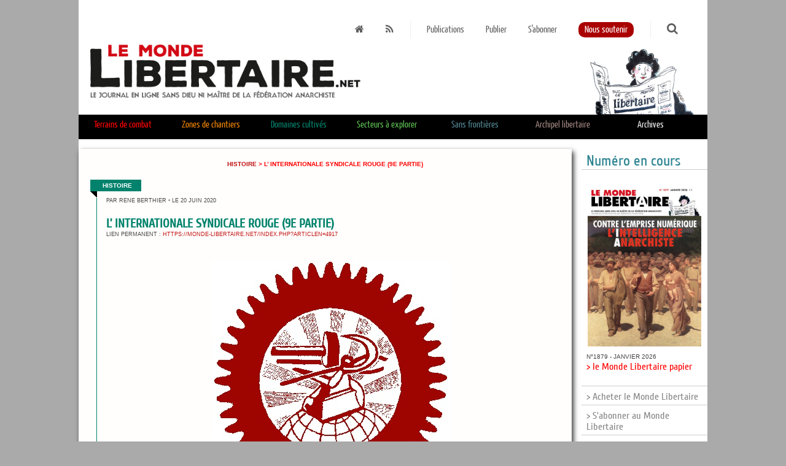

--- FILE ---
content_type: text/html; charset=UTF-8
request_url: https://monde-libertaire.net/?articlen=4917&article=L_Internationale_syndicale_rouge_(9e_partie)
body_size: 17676
content:


<!DOCTYPE html PUBLIC "-//W3C//DTD XHTML 1.0 Strict//EN" "http://www.w3.org/TR/xhtml1/DTD/xhtml1-strict.dtd">
<html xmlns="http://www.w3.org/1999/xhtml" xml:lang="fr" lang="fr">
<head>
<meta http-equiv="Content-Type" content="text/html; charset=UTF-8" />
<link rel="icon" type="image/png" href="img/favicon.png" />



<link rel="stylesheet" href="css/font-awesome.min.css" type="text/css" />
<link rel="stylesheet" href="css/FA_2.css" type="text/css" /><link rel="stylesheet" href="css/ML_2.css" type="text/css" /><link rel='stylesheet' href='fullcalendar2.css' />
<link rel='stylesheet' href='fullcalendar.print.css' media='print' />
<link rel="stylesheet" href="css/filebrowser.css" />


<script src="jquery-1.11.3.min.js"></script>
<script type="text/javascript" src="js/tooltipsy.min.js"></script>

<script src='moment.min.js'></script>
<script src='fullcalendar.js'></script>
<script src='lang-all.js'></script>
<script src="js/modernizr.js" type="text/javascript"></script>
<script src="js/response.js" type="text/javascript"></script>
<meta name='viewport' content='width=device-width'>



				<title> ML - L’ Internationale syndicale rouge (9e partie)</title>
				



<script type=text/javascript>
$(function() {
		$("#recherche").click(function() {
				$( "#formechercher" ).css( "display", "inline" );
				$("#recherche_bas").css( "display", "none" );
			  });
		
		
		$("#ouvreRecherche").click(function(event){
			$("#chp_recherche").css("display", "inline");
			$("#ouvreRecherche").css( "display", "none" );
		});
		
		$(".notebdp").tooltipsy({
		  offset: [0, 10],
		  css: {
			  'padding': '10px',
			  'font-size': '0.8em',
			  'max-width': '600px',
			  'color': '#fffefe',
			  'background-color': '#303030',
			  'border': '1px solid #deca7e',
			  '-moz-box-shadow': '0 0 10px rgba(0, 0, 0, .5)',
			  '-webkit-box-shadow': '0 0 10px rgba(0, 0, 0, .5)',
			  'box-shadow': '0 0 10px rgba(0, 0, 0, .5)',
			  'text-shadow': 'none'
		  }
		  });
		
		$('#btn_up').click(function() {
			$('html,body').animate({scrollTop: 0}, 'slow');
		});
		$(window).scroll(function(){
			if($(window).scrollTop()<250){
				$('#btn_up').fadeOut();
			}else{
				$('#btn_up').fadeIn();
			}
		});
});


function border(element, couleur){
element.style.borderBottom ='6px solid'; 
element.style.borderColor = couleur;
}
</script>

</head>



<body data-responsejs='{     "create": [     { "breakpoints": [0,320,481,641,961,1025,1281], "mode": "src", "prefix": "src" },      { "breakpoints": [0,320,481,641,961,1025,1281], "mode": "markup", "prefix": "r" }     ]}'>


	<div id="btn_up" style="z-index: 10;">
		<img src="img/fleche_Retour_.png" style="width: 48px; height: 48px;" border="0" title="Haut de page">
	</div>



  <div class="container">
				
		<div id="tete" style="position: relative;">
				
			<div  class="topliens">
				<a class="espace" href="https://monde-libertaire.net" title="la Une"><i class="fa fa-home"></i></a>
				<a class="espace" href="flux_rss.rss"><i class="fa fa-rss"></i></a>
				<img src="img/separateur.png" border="0" style="width: 16px; height: 33px; vertical-align:middle;" />
				<a class="espace" href="http://monde-libertaire.net?page=papier">Publications</a>
				<a class="espace" href="http://monde-libertaire.net?page=publier">Publier</a>
<!--
				<a class="espace" href="http://monde-libertaire.net?page=abonn">Espace abonné-e-s</a>
-->
				<a class="espace" href="?page=abonnement">S'abonner</a>
				<a class="espace" href="?page=soutien"><span style="-moz-border-radius:10px 10px 10px 10px; border-radius:10px 10px 10px 10px; background-color:#a00;color: #fff; padding:10px;padding-bottom:5px;padding-top:5px;">Nous soutenir</span></a>
				<img src="img/separateur.png" border="0" style="width: 16px; height: 33px; vertical-align:middle;" />
				
				<span id="chp_recherche" style="display: none;">
						<form method="post" action="?page=recherche" style="display: inline;">
							
								<input type="text" name="keyword" placeholder="Recherche"/>
								<button class="bt_rouge" type="submit"><i class="fa fa-search"></i></button>
							
						</form>
				</span>
				
				<span id="ouvreRecherche"><a class="espace" href="#"><i class="fa fa-search" style="font-size: 1.2em;"></i></a></span>			
			</div>
			<a href="https://monde-libertaire.net"><img src="img/le_monde_libertaire_web.jpg" border="0" /></a>
		</div>
<div  id="topliensglobal">
    <div class="navigation">
      <ul>
		
						<li onMouseOver="border(this,'#ff0000');" onMouseOut="border(this,'#000');"><span id="voir_1" style="cursor: pointer;color:#ff0000;">Terrains de combat</span></li>
									
						
						<div class="navigation sousmenu" id="petitmenu_1" style="display: none; background-color: #ff0000;">
						  <ul>
							
						
								<li><a href="?rubrique=Luttes_syndicales">Luttes syndicales</a></li>
								<li><a href="?rubrique=Antisexisme">Antisexisme</a></li>
								<li><a href="?rubrique=Dans_un_sale_Etat">Dans un sale État</a></li>
								<li><a href="?rubrique=Antiracisme">Antiracisme</a></li>
								<li><a href="?rubrique=religions_mythes">Religions et autres mythes</a></li>
								<li><a href="?rubrique=Anti-capitalisme">Anti-capitalisme</a></li>
								<li><a href="?rubrique=chroniques_du_temps_reel">Chroniques du temps réel</a></li>
						  </ul>
						</div>
						
						<li onMouseOver="border(this,'#f18500');" onMouseOut="border(this,'#000');"><span id="voir_3" style="cursor: pointer;color:#f18500;">Zones de chantiers</span></li>
									
						
						<div class="navigation sousmenu" id="petitmenu_3" style="display: none; background-color: #f18500;">
						  <ul>
							
						
								<li style="margin-left: 14%;"><a href="?rubrique=ZADs">ZADs</a></li>
								<li><a href="?rubrique=Autogestion">Autogestion</a></li>
								<li><a href="?rubrique=Non-Violence">Non-Violence</a></li>
								<li><a href="?rubrique=Education">Éducation</a></li>
						  </ul>
						</div>
						
						<li onMouseOver="border(this,'#00826c');" onMouseOut="border(this,'#000');"><span id="voir_4" style="cursor: pointer;color:#00826c;">Domaines cultivés</span></li>
									
						
						<div class="navigation sousmenu" id="petitmenu_4" style="display: none; background-color: #00826c;">
						  <ul>
							
						
								<li style="margin-left: 14%;"><a href="?rubrique=Litterature">Littérature</a></li>
								<li><a href="?rubrique=Cinema">Cinéma</a></li>
								<li><a href="?rubrique=Histoire">Histoire</a></li>
								<li><a href="?rubrique=Musique">Musique</a></li>
								<li><a href="?rubrique=Arts_et_Spectacles">Arts et Spectacles</a></li>
						  </ul>
						</div>
						
						<li onMouseOver="border(this,'#5cbe52');" onMouseOut="border(this,'#000');"><span id="voir_5" style="cursor: pointer;color:#5cbe52;">Secteurs à explorer</span></li>
									
						
						<div class="navigation sousmenu" id="petitmenu_5" style="display: none; background-color: #5cbe52;">
						  <ul>
							
						
								<li style="margin-left: 28%;"><a href="?rubrique=Theories_politiques">Théories politiques</a></li>
								<li><a href="?rubrique=Sciences">Sciences et technologies</a></li>
								<li><a href="?rubrique=Philosophie">Philosophie-sociologie</a></li>
						  </ul>
						</div>
						
						<li onMouseOver="border(this,'#528590');" onMouseOut="border(this,'#000');"><span id="voir_6" style="cursor: pointer;color:#528590;">Sans frontières</span></li>
									
						
						<div class="navigation sousmenu" id="petitmenu_6" style="display: none; background-color: #528590;">
						  <ul>
							
						
								<li style="margin-left: 28%;"><a href="?rubrique=Anarchie_dans_le_monde">Anarchie dans le monde</a></li>
								<li><a href="?rubrique=Nouvelles_internationales">Nouvelles internationales</a></li>
								<li><a href="?rubrique=IFA">IFA</a></li>
						  </ul>
						</div>
						
						<li onMouseOver="border(this,'#9e847f');" onMouseOut="border(this,'#000');"><span id="voir_7" style="cursor: pointer;color:#9e847f;">Archipel libertaire</span></li>
									
						
						<div class="navigation sousmenu" id="petitmenu_7" style="display: none; background-color: #9e847f;">
						  <ul>
							
						
								<li><a href="?rubrique=Actus_anarchistes">Actus anarchistes</a></li>
								<li><a href="?rubrique=Portraits">Portraits</a></li>
								<li><a href="?rubrique=Actualite_de_la_librairie">Actualité de la librairie</a></li>
								<li><a href="?rubrique=Actualite_de_Radio_Libertaire">Actualité de Radio Libertaire</a></li>
								<li><a href="?rubrique=Vie_du_journal">Vie du journal</a></li>
								<li><a href="?rubrique=ML_papier">Les articles du ML papier</a></li>
						  </ul>
						</div>
								
        
	
	
        
        <li class="surarchives" onMouseOver="border(this,'#818181');" onMouseOut="border(this,'#000');"><a href="?page=archives" style="line-height: 1.6em;">Archives</a></li>
						
      </ul>
    </div>
	
						<div class="navigation sousmenu" id="sousmenu_1" style="display: none; background-color: #ff0000;">
						  <ul>
								<li><a href="?rubrique=Luttes_syndicales">Luttes syndicales</a></li>
								<li><a href="?rubrique=Antisexisme">Antisexisme</a></li>
								<li><a href="?rubrique=Dans_un_sale_Etat">Dans un sale État</a></li>
								<li><a href="?rubrique=Antiracisme">Antiracisme</a></li>
								<li><a href="?rubrique=religions_mythes">Religions et autres mythes</a></li>
								<li><a href="?rubrique=Anti-capitalisme">Anti-capitalisme</a></li>
								<li><a href="?rubrique=chroniques_du_temps_reel">Chroniques du temps réel</a></li>
						  </ul>
						</div>
						
						<div class="navigation sousmenu" id="sousmenu_3" style="display: none; background-color: #f18500;">
						  <ul>
								<li style="margin-left: 14%;"><a href="?rubrique=ZADs">ZADs</a></li>
								<li><a href="?rubrique=Autogestion">Autogestion</a></li>
								<li><a href="?rubrique=Non-Violence">Non-Violence</a></li>
								<li><a href="?rubrique=Education">Éducation</a></li>
						  </ul>
						</div>
						
						<div class="navigation sousmenu" id="sousmenu_4" style="display: none; background-color: #00826c;">
						  <ul>
								<li style="margin-left: 14%;"><a href="?rubrique=Litterature">Littérature</a></li>
								<li><a href="?rubrique=Cinema">Cinéma</a></li>
								<li><a href="?rubrique=Histoire">Histoire</a></li>
								<li><a href="?rubrique=Musique">Musique</a></li>
								<li><a href="?rubrique=Arts_et_Spectacles">Arts et Spectacles</a></li>
						  </ul>
						</div>
						
						<div class="navigation sousmenu" id="sousmenu_5" style="display: none; background-color: #5cbe52;">
						  <ul>
								<li style="margin-left: 28%;"><a href="?rubrique=Theories_politiques">Théories politiques</a></li>
								<li><a href="?rubrique=Sciences">Sciences et technologies</a></li>
								<li><a href="?rubrique=Philosophie">Philosophie-sociologie</a></li>
						  </ul>
						</div>
						
						<div class="navigation sousmenu" id="sousmenu_6" style="display: none; background-color: #528590;">
						  <ul>
								<li style="margin-left: 28%;"><a href="?rubrique=Anarchie_dans_le_monde">Anarchie dans le monde</a></li>
								<li><a href="?rubrique=Nouvelles_internationales">Nouvelles internationales</a></li>
								<li><a href="?rubrique=IFA">IFA</a></li>
						  </ul>
						</div>
						
						<div class="navigation sousmenu" id="sousmenu_7" style="display: none; background-color: #9e847f;">
						  <ul>
								<li><a href="?rubrique=Actus_anarchistes">Actus anarchistes</a></li>
								<li><a href="?rubrique=Portraits">Portraits</a></li>
								<li><a href="?rubrique=Actualite_de_la_librairie">Actualité de la librairie</a></li>
								<li><a href="?rubrique=Actualite_de_Radio_Libertaire">Actualité de Radio Libertaire</a></li>
								<li><a href="?rubrique=Vie_du_journal">Vie du journal</a></li>
								<li><a href="?rubrique=ML_papier">Les articles du ML papier</a></li>
						  </ul>
						</div>
						
				<script>
						$(function() {
								var largefen = $( document ).width();
								function voirsousmenu(element){
										$(".sousmenu").css("display","none");
										if( largefen > 768){
											//	alert(largefen);
											$("#sousmenu_"+element).css("display","block");	
										}else{
											$("#petitmenu_"+element).css("display","block");	
										}
								}
				
								$("#voir_1").hover(function() {
										voirsousmenu("1");
								});
				
				
								$("#voir_1").click(function() {
										voirsousmenu("1");
								});
								
								function voirsousmenu(element){
										$(".sousmenu").css("display","none");
										if( largefen > 768){
											//	alert(largefen);
											$("#sousmenu_"+element).css("display","block");	
										}else{
											$("#petitmenu_"+element).css("display","block");	
										}
								}
				
								$("#voir_3").hover(function() {
										voirsousmenu("3");
								});
				
				
								$("#voir_3").click(function() {
										voirsousmenu("3");
								});
								
								function voirsousmenu(element){
										$(".sousmenu").css("display","none");
										if( largefen > 768){
											//	alert(largefen);
											$("#sousmenu_"+element).css("display","block");	
										}else{
											$("#petitmenu_"+element).css("display","block");	
										}
								}
				
								$("#voir_4").hover(function() {
										voirsousmenu("4");
								});
				
				
								$("#voir_4").click(function() {
										voirsousmenu("4");
								});
								
								function voirsousmenu(element){
										$(".sousmenu").css("display","none");
										if( largefen > 768){
											//	alert(largefen);
											$("#sousmenu_"+element).css("display","block");	
										}else{
											$("#petitmenu_"+element).css("display","block");	
										}
								}
				
								$("#voir_5").hover(function() {
										voirsousmenu("5");
								});
				
				
								$("#voir_5").click(function() {
										voirsousmenu("5");
								});
								
								function voirsousmenu(element){
										$(".sousmenu").css("display","none");
										if( largefen > 768){
											//	alert(largefen);
											$("#sousmenu_"+element).css("display","block");	
										}else{
											$("#petitmenu_"+element).css("display","block");	
										}
								}
				
								$("#voir_6").hover(function() {
										voirsousmenu("6");
								});
				
				
								$("#voir_6").click(function() {
										voirsousmenu("6");
								});
								
								function voirsousmenu(element){
										$(".sousmenu").css("display","none");
										if( largefen > 768){
											//	alert(largefen);
											$("#sousmenu_"+element).css("display","block");	
										}else{
											$("#petitmenu_"+element).css("display","block");	
										}
								}
				
								$("#voir_7").hover(function() {
										voirsousmenu("7");
								});
				
				
								$("#voir_7").click(function() {
										voirsousmenu("7");
								});
								
						});
						
						
						var timer;

						$(".navigation, sousmenu").mouseleave(function() {
							timer = setTimeout(function() {
										$(".sousmenu").css("display", "none");
										}, 10);
						}).mouseenter(function() {
							clearTimeout(timer);
						});
						$(".surarchives").hover(function() {
										$(".sousmenu").css("display", "none");
						});
						
						
						//var avirer = 0;
						//$("#topliensglobal").mouseout(function() {
						//				$(".sousmenu").css("display", "none");
						//});
						//$(".topliens").hover(function() {
						//		avirer = 0;
						//});
						//$(".topliens").mouseout(function() {
						//		avirer = 1;
						//});
						</script>
								</div>
	
    <div class="content" >
	<div class="souscontent"  >
		

<div style="width: 100%; text-align: center; color: #ff0000;font-family: arial, helvetica, liberation sans, free sans, sans serif; font-weight: bold; font-size:0.64em; margin-bottom: 2em; text-transform: uppercase;">
    <a href="?rubrique=Histoire">Histoire</a> > L’ Internationale syndicale rouge (9e partie)
</div>

        <div class="drapo" style="background-color: #00826c; font-size: 0.6em; font-weight: bold; padding: 0.4em; padding-left: 20px; padding-right: 15px;">Histoire</div>
        <div class="drapo drapobas"><img src="img/drapobas.png" style="width: 11px; height: 11px; float: left; top: 0; left:0;" /></div>
        <div class="largePage papier" style="padding-bottom: 0; padding-top: 0; margin-top: 0; border-left: 1px solid #00826c; clear: left; margin-left: 10px; padding-left: 0;">
            <div class="largeBillet en_une"  style="padding-bottom: 0; padding-top: 0; margin-bottom: 0; margin-top: 0; padding-left: 0;">
                    <div class="date_article" style="margin-left: 2%; margin-top: 0; padding-top:0; margin-bottom: 2.5em; font-size: 0.7em;">par René Berthier <span style="color: #888;">&bull;</span> le 20 juin 2020</div>
                    
                    <div style="">
                        <h2 class="titre" style="text-transform: uppercase; margin-left: 2%; margin-bottom: 0.1em; color:#00826c;">L’ Internationale syndicale rouge (9e partie)</h2>
                        <div class="date_article" style="margin-left: 2%; margin-top: 0; padding-top:0; margin-bottom: 2.5em; font-size: 0.7em;">Lien permanent : <a href="https://monde-libertaire.net/index.php?articlen=4917" target="_blank">https://monde-libertaire.net/index.php?articlen=4917</a></div>
                        <h3 style="text-transform: uppercase; margin-left: 2%; "></h3>
                        <h6 style="text-transform: uppercase; margin-left: 2%; "></h6>
                        <div style="line-height: 1.2; font-size: 1.0em; margin-left: 2%; margin-top: 1.4em; color: #222;"><p align="center"><br></p><p align="center"><img src="illus/ISR.jpg" class="illustration dimfixes" /></p><p align="center"><br></p><br />
  <br />
  <strong>Espoirs et illusions</strong>  <br />
  <br />
La révolution qui a abouti en Russie à la prise du pouvoir par le parti bolchevik suscite cependant d’immenses espoirs mais aussi beaucoup d’illusions.     Les mots d’ordre de « la terre aux paysans », des « usines aux ouvriers », et du « pouvoir aux soviets » cachent efficacement – pendant un temps – le régime de parti unique, la dictature des bolcheviks, la répression féroce contre la population, y compris contre les militants ouvriers non bolcheviks. N’oublions pas que la Tchéka fut créée dès le mois de décembre 1917.<br />
En mars 1919, en pleine guerre civile, les bolcheviks convoquent une conférence internationale à Moscou, qui aboutira à la décision de fonder la IIIe Internationale. Le délégué du KPD, le Parti communiste d’Allemagne, s’abstient pourtant, alors qu’il avait été mandaté pour voter contre. Les relations entre les communistes russes et allemands commençaient mal. Ce n’est que lors du 2e congrès, tenu en juillet 1920 en pleine guerre russo-polonaise [<a title="La guerre russo-polonaise (février 1919-mars 1921) est l’une des rares guerres où les deux belligérants proclament la victoire de leur camp. Les frontières délimitant la Russie soviétique et la Deuxième République de Pologne n’avaient pas été définies par le traité de Versailles. Par cette guerre les Russes tentaient de créer une Pologne communiste leur permettant de faire leur jonction avec la Hongrie soviétique et les révolutionnaires allemands. Les Polonais, eux, voulaient récupérer les territoires perdus lors des partages de la Pologne à fin du XVIIIe siècle. Les termes du traité signé en 1921 entérinent pourtant une nette défaite russe." class="notebdp"><small>note</small></a>] , que la IIIe Internationale sera réellement constituée.<br />
Le régime avait désespérément besoin de soutien. Les rares partis communistes qui existaient hors de Russie étaient insignifiants. En revanche, il existait en Espagne, en Italie, au Portugal, en Allemagne, en France, aux Pays-Bas, en Suède, en Angleterre et dans les deux Amériques des organisations syndicalistes révolutionnaires, ainsi que de forts courants révolutionnaires  dans les syndicats réformistes. Aussi les bolcheviks étaient-t-ils particulièrement soucieux de rallier les syndicalistes révolutionnaires et les « industrialistes » des IWW à leur projet. Pour Lénine et Trotsky, le syndicalisme révolutionnaire était une sorte de bolchevisme embryonnaire, inachevé [<a title="« Il y a une certaine difficulté psychologique à franchir le seuil d’un parti après une longue action révolutionnaire en dehors d’un parti, mais c’est reculer devant la forme au plus grand dommage de la chose. Car, je l’affirme, tout votre travail antérieur n’a été qu’une préparation à la fondation du parti communiste, à la révolution prolétarienne. Le syndicalisme révolutionnaire d’avant-guerre était l’embryon du parti communiste. Retourner à l’embryon serait une monstrueuse régression. Au contraire, la participation active à la formation d’un parti communiste véritable suppose la continuation et le développement des meilleures traditions du syndicalisme français. » (Lettre de Léon Trotsky à Pierre Monatte, 13 juillet 1921.)" class="notebdp"><small>note</small></a>] . En outre, les militants les plus connus de ce mouvement disposaient d’une audience incontestable auprès des travailleurs.<br />
<br />
Le IIe congrès de l’Internationale communiste a lieu en juillet 1920, auquel 217 délégués participent représentant 37 pays. C’est à ce congrès que sont décidées les 21 conditions auxquelles les partis voulant adhérer sont tenus de se soumettre. Les partis communistes candidats ont pour devoir « d’exiger de tout député communiste la subordination de toute son activité aux intérêts véritables de la propagande révolutionnaire et de l’agitation » (11e condition). La èe condition d’admission invite à créer une « rupture complète et définitive », dans « les plus brefs délais » avec le réformisme et le « centre », ce qui laisse interrogateur sur le désir affiché de ne pas créer de scissions dans le mouvement syndical. Ils doivent en outre instaurer « une discipline de fer confinant à la discipline militaire », pratique le «centralisme démocratique » et procéder à des « épurations périodiques » (12e et 13e conditions). Les décisions des congrès de l’Internationale communiste sont « obligatoires pour tous les Partis » (16e condition), ce qui équivaut à dire que les partis membres de l’Internationale doivent soumettre leur activité aux intérêts de la politique internationale de l’Union soviétique puisque par des moyens dignes des traficotages électoraux des États bourgeois, les communistes russes sont assurés d’avoir le contrôle sur les décisions prises dans les congrès de l’IC. En résumé, chaque parti doit obéir aux ordres du centre, c’est-à-dire Moscou.<br />
 Le rappel de ces injonctions, qui ne pouvaient pas être ignorées par les militants un tant soit peu avertis dans le mouvement syndical européen, montre l’ampleur des illusions de ceux des syndicalistes révolutionnaires qui vont accepter de collaborer avec l’Internationale communiste et avec l’Internationale syndicale rouge.<br />
<br />
Les premières années de la IIIe Internationale sont extrêmement décevantes. En janvier 1919 à Berlin, la révolte spartakiste à été écrasée. La république des conseils de Bavière est écrasée au début de mai, celle des conseils de Hongrie prend fin le 6 août 1919 après 133 jours, battue par les armées roumaine et française. En France les grandes grèves de 1920 sont réprimées. On espère que l’intervention de l’Armée rouge en Pologne déclenchera la révolution dans ce pays et en Allemagne.<br />
Le premier congrès de l’Internationale communiste, ou <em>Komintern</em>, avait eu lieu alors que la Russie soviétique était cernée par les armées blanches et les armées alliées : il s’agissait alors de dénoncer les social-démocrates traîtres à la cause ouvrière, d’encourager les organisations révolutionnaires à l’action. On était dans le court terme. Mais les espoirs concernant l’extension de la révolution ne s’étant pas réalisés, les bolcheviks changèrent de perspective et raisonnèrent alors sur le long terme. On se concentra sur l’organisation : il fallait généraliser aux autres partis communistes les pratiques qui avaient permis aux bolcheviks de prendre le pouvoir en Russie. Quelques voix discordantes, comme celle de Herman Gorter, s’élèveront pour expliquer que les contextes n’étaient pas comparables, mais elles seront rapidement et vigoureusement étouffées. Le modèle bolchevik allait devenir le seul modèle valable, fondé sur la <strong>centralisation</strong> et la <strong>discipline</strong>. Le Komintern, c’est-à-dire les communistes russes, deviendra le chef d’orchestre de la révolution mondiale.<br />
Pour beaucoup de révolutionnaires marxistes, et pour les syndicalistes révolutionnaires, le changement d’orientation sera brutal. Il faut avoir à l’esprit que les informations sur la révolution russe étaient alors fragmentaires. Les syndicalistes révolutionnaires européens voyaient la Russie soviétique comme une république fédérale de conseils ouvriers décentralisés et ignoraient les conceptions léniniennes du parti telles qu’elles avaient été clairement exposées lors du congrès du parti bolchevik qui s’est tenu deux semaines avant le congrès de fondation du Komintern : les soviets, comme toute organisation de la classe ouvrière, devaient être étroitement subordonnés au parti, lequel devait y exercer une « influence décisive » et en avoir le « total contrôle ». Quant au parti lui-même, il devait y exister « le plus strict centralisme » et « la plus sévère <strong>discipline</strong> » : toutes les décisions de l’échelon supérieur devaient être « obligatoires pour les échelons inférieurs ».<br />
Les militants ouvriers de la plupart des organisations de la planète ignorèrent sans doute que le 12 janvier 1920 Lénine et Trotski demandèrent à la fraction bolchévique des syndicats d’accepter la militarisation du travail, ce qui fut entériné au IX° Congrès du parti (mars 1920) [<a title="Voir Trotski, <em>Terrorisme et communisme</em>, édition 10/18,  pp. 213-214 : « Aucune autre organisation sociale, excepté l’armée, ne s’est cru le droit de se subordonner aussi complètement les citoyens, de les dominer aussi totalement par sa volonté, que ne le fait le gouvernement de la dictature prolétarienne. L’armée seule (précisément parce qu’elle a tranché à à sa manière les questions de vie et de mort des nations des États, des classes dirigeantes) a acquis le droit d’exiger de chacun une complète soumission aux tâches, aux buts, aux règlements et aux ordres. »" class="notebdp"><small>note</small></a>] . Tout cela était peu connu des militants européens, peu au fait des pratiques réelles des communistes russes jusqu’à la fin de la guerre civile, et à qui parvenaient seulement les sources émanant de l’Internationale communiste elle-même. L’image qui était transmise de Moscou était quelque peu déformée et le système soviétique était décrit en termes qui agréaient aux militants européens : le communisme qui se construisait en Russie était fondé sur des associations de producteurs organisées de bas en haut : il n’était donc pas surprenant que beaucoup de militants pensaient que c’était Bakounine, et pas Marx, qui avait inspiré les bolcheviks… D’autant que l’existence du parti restait étonnamment discrète dans les premiers textes de l’Internationale communiste : la dictature du prolétariat est identifiée à celle des conseils. Les formes de la dictature du prolétariat sont désignées comme étant celles des soviets en Russie, des conseils ouvriers en Allemagne, des comités d’usine en Angleterre, etc. Dans <em>La Vie ouvrière</em> du 10 septembre 1919, Rosmer fait la comparaison entre les soviets et les unions locales ou les bourses du travail françaises.<br />
Le premier congrès de l’Internationale n’avait pas abordé la question de l’attitude à adopter par rapport aux syndicats. Aucune résolution n’avait été proposée par les bolcheviks. Malgré la « » des organisations réformistes, l’écrasante majorité des travailleurs restaient dans l’orbite de la social-démocratie et dans la Fédération syndicale internationale, dite aussi Internationale d’Amsterdam, fondée en juillet 1919. La FSI rassemblait des dizaines de millions de salariés organisés dans des syndicats ouvriers qui refuseront de rejoindre la future l’Internationale syndicale rouge, ou <em>Profintern</em>.<br />
Les partis communistes, en cours de constitution, ont des effectifs squelettiques et sont dirigés par des intellectuels bourgeois ou des transfuges des partis socialistes. Les quelques ouvriers sont en général de jeunes militants sans expérience. Des organisations syndicales ayant des centaines de milliers d’adhérents et des dizaines d’années d’expérience de luttes ont du mal à admettre de se soumettre à la direction de petits partis de 200 ou 300 membres.<br />
La direction de l’Internationale communiste doit changer de stratégie. Désormais, les communistes vont devoir s’engager dans les centrales réformistes pour arracher le maximum de travailleurs à l’influence de la social-démocratie. <em>La Maladie infantile du communisme</em>, que Lénine écrira à cette occasion, est destiné à condamner le refus des « gauchistes » d’accepter cette nouvelle orientation. « Aucune concession ne peut être faite à ceux qui préconisent la sortie des syndicats », lira-t-on dans le compte rendu du 3e congrès de l’IC (« L’Internationale communiste et l’Internationale syndicale rouge »).<br />
<br />
« Tout Parti appartenant à l’Internationale Communiste a pour devoir de combattre avec énergie et ténacité l’“Internationale” des syndicats jaunes fondée à Amsterdam. Il doit répandre avec ténacité au sein des syndicats ouvriers l’idée de la nécessité de la rupture avec l’Internationale Jaune d’Amsterdam. » (2e congrès de l’IC, juillet 1920.)<br />
<br />
Mais le temps est bientôt venu où il faudra cesser de faire des appels du pied aux syndicalistes révolutionnaires. L’Internationale syndicale d’Amsterdam est désignée comme le « principal appui du capital mondial » et les syndicalistes révolutionnaires seront pratiquement considérés comme des alliés de fait de cette internationale « jaune », désignée aussi comme la « forteresse du capitalisme » : le dénominateur commun entre syndicalistes révolutionnaires et Internationale d’Amsterdam, c’est l’affirmation de la « neutralité ».<br />
<br />
« Il est impossible de combattre victorieusement cette <u>forteresse du capitalisme</u>, si on n’a pas compris auparavant la nécessité de <u>combattre l’idée mensongère de l’apolitisme et de la neutralité des syndicats</u>. Afin d’avoir une arme convenable pour combattre l’Internationale Jaune d’Amsterdam, il faut avant tout établir des relations mutuelles claires et précises entre le parti et les syndicats dans chaque pays. » (3e congrès de l’IC, « L’Internationale Communiste et l’Internationale Syndicale Rouge – La lutte contre l’Internationale jaune d’Amsterdam ».)<br />
<br />
Le « parti communiste est l’avant-garde du prolétariat, l’avant-garde qui a reconnu parfaitement les voies et moyens pour libérer le prolétariat du joug capitaliste et qui pour cette raison a accepté consciemment le programme communiste ». La fonction des syndicats est de jouer « le rôle de la circonférence par rapport au centre », ils doivent « soutenir leur avant-garde, le parti communiste, qui dirige la lutte prolétarienne dans toutes ses étapes. A cet effet les communistes et les éléments sympathisants doivent constituer à l’intérieur des syndicats des groupements communistes entièrement subordonnés au parti communiste dans son ensemble ». (Ibid.)<br />
<br />
« Les syndicalistes révolutionnaires sont encore imbus dans une certaine mesure de préjugés contre l’action politique et contre l’idée du parti politique prolétarien. Ils professent la neutralité politique telle qu’elle a été exprimée en 1906 dans la Charte d’Amiens. La position confuse et fausse de ces éléments syndicalistes-révolutionnaires implique le plus grand danger pour le mouvement. Si elle obtenait la majorité, cette tendance ne saurait qu’en faire et resterait impuissante en face des agents du capital, des Jouhaux et des Dumoulin. » (Ibid.)<br />
<br />
Le Parti communiste, lit-on, « doit s’appliquer à amener une collaboration amicale avec les meilleurs éléments du syndicalisme-révolutionnaire » ; mais il ne peut compter que sur ses propres militants. « De la façon la plus amicale, mais aussi la plus résolue, le parti doit souligner les défauts de l’attitude du syndicalisme-révolutionnaire. Ce n’est que de cette façon qu’on peut révolutionnariser le mouvement syndical en France et établir sa collaboration étroite avec le parti. »<br />
Le temps est donc venu d’en finir avec les dérives syndicalistes révolutionnaires dans le mouvement ouvrier. Ce changement d’orientation de l’Internationale communiste est motivé en grande partie par le fait que maintenant il faut travailler dans les centrales syndicales réformistes et participer aux élections.<br />
<br />
Les grèves insurrectionnelles de 1919-1921 en Italie refluent et sont suivies par la prise du pouvoir par Mussolini en 1922. Les tentatives révolutionnaires de 1923 en Allemagne sont rapidement mises en échec. Le mouvement ouvrier se trouve considérablement affaibli à la suite de divisions qui conduisent les partis socialistes à la scission, comme en France lors du congrès de Tours en décembre 1920 ou en Italie lors du congrès de Livourne en janvier 1921.<br />
Au congrès confédéral de la CGT tenu à Lille en juillet 1921, le courant oppositionnel obtient 1 325 mandats contre 1 572 en faveur dela direction confédérale. Une majorité des syndicats reste fidèle à la CGT, et les oppositionnels créent le 1er janvier 1922 la Confédération Générale du Travail Unitaire (C.G.T.U.).<br />
<br />
En fait, les critiques bolcheviques à l’égard du syndicalisme révolutionnaire ne sont pas injustifiées. Le courant syndicaliste révolutionnaire n’était pas homogène : il était parcouru de sensibilités fort différentes. Le congrès d’Amiens en 1906 avait abouti au vote d’une résolution qui entérinait une forme très édulcorée de « neutralité » et d’«indépendance » syndicale. A l’origine, l’indépendance syndicale était comprise dans le sens où le syndicat se donnait le droit d’intervenir en tous domaines qu’il estime nécessaire, y compris politiques, sans avoir à rendre de comptes à un parti. Cette interprétation va se voir vigoureusement remise en cause. Le procès-verbal du congrès d’Amiens montre que les réformistes accusent ceux qui critiquent la religion ou l’État de violer le principe de neutralité parce qu’il y a des adhérents qui sont croyants et qui votent. La « neutralité » syndicale est donc réduite à sa plus simple expression. Implicitement, elle entérine l’idée que le syndicat se limite à l’action revendicative, l’action politique était réservée aux partis.<br />
Certains militants, anarchistes surtout, vont remettre en cause cette évolution et parviendront rapidement à l’idée que la neutralité syndicale a fait son temps et que le syndicalisme révolutionnaire doit cesser d’être « neutres » par rapport à la politique et aux partis, qu’il doit maintenant se positionner contre eux. C’est de là que naîtra l’anarcho-syndicalisme. Les seules organisations syndicales révolutionnaires qui survivront sont celles qui auront adopté cette approche.<br />
<br />
<strong><br />
De la révolution au reflux</strong><br />
1920 voit une grave crise économique toucher l’ensemble du monde capitaliste. Des millions de travailleurs se retrouvent sans emploi. Les grèves défensives sont peu efficaces. La crise économique se développe en Allemagne d’une manière tragique : les rentiers, les retraités, les classes moyennes sont ruinés par une inflation énorme. Les grèves ouvrières se développent mais la révolution allemande ne démarre pas.<br />
Face à ce reflux du mouvement révolutionnaire, les forces conservatrices et le fascisme sont en ascension. Les partis communistes sont pour la plupart contraints à la clandestinité ou sont étroitement surveillés par la police.<br />
Beaucoup de communistes, de syndicalistes révolutionnaires, d’anarcho-syndicalistes, voire de simples militants sans appartenance idéologique particulière, avaient adhéré par soutien à la révolution russe sans imaginer qu’ils allaient être soumis à une discipline qui était en totale contradiction avec les pratiques ouvrières dans les pays où existait une longue tradition d’organisation prolétarienne. Ils n’imaginaient pas qu’ils allaient se voir interdire toute marge de manœuvre. Les 21 conditions ne furent d’ailleurs pas faciles à faire adopter ; il y eut de fortes résistances. C’est ainsi qu’elles n’avaient pas été adoptées au congrès de Tours à la fondation du Parti communiste français en décembre 1920 . Charles Rappoport écrira en 1922 : « Nos adversaires de mauvaise foi nous accusent d’avoir ajouté à ces “21 conditions” une 22e disant : “Les 21 conditions ne comptent pas” [<a title="Cité par Robert Wohl, <em>French Communism in the making, 1914-1924</em>, Stanford University Press, 1966, p. 256." class="notebdp"><small>note</small></a>] . »<br />
Aux yeux des bolcheviks, le syndicalisme révolutionnaire était un courant qui avait besoin d’être réorienté dans le bons sens. Les représentants de ce courant, ainsi que les IWW américains, avaient été dûment invités au 2e congrès de l’Internationale communiste, dans l’espoir qu’ils se rallient aux orientations des communistes russes. Ces derniers ne pouvaient pas prévoir que ces militants, la plupart expérimentés, ne se laisseraient pas manipuler dans des parcours fléchés et que le retour au pays s’accompagnerait de rapports peu favorables et de conversions inattendues : certains militants arrivant en Russie comme socialistes et repartant comme anarcho-syndicalistes. Wayne Thorpe écrit :<br />
<br />
« Comme la plupart des visiteurs étrangers pendant cette période, les délégués au congrès faisaient l’objet d’une sollicitude attentive de la part de leurs hôtes. Dans leurs hôtels on leur procurait des loisirs et des femmes. En outre, on les fêtait en permanence, ils étaient invités dans des réceptions, invités à des banquets, à des spectacles révolutionnaires et à des pièces de théâtre bien-pensantes, à l’opéra et au cinéma. Les Bolcheviks avaient bien des raisons de mettre en place des programmes aussi compliqués. Ils entendaient sans aucun doute se montrer hospitaliers envers les visiteurs étrangers, les divertir et assurer leur confort, mais ils voulaient aussi les impressionner et les flatter, les rendre flexibles et complaisants, limiter et contrôler leur contact avec la Russie révolutionnaire, comme les voyageurs passaient devant les façades des villages Potemkine [<a title="Wayne Thorpe, <em>The Workers Themselves, Revolutionary syndicalism and international labour, 1913-1923</em>, International Institute of Social History, Amsterdam, Academic P, 1989, p. 129" class="notebdp"><small>note</small></a>] . » <br />
<br />
Certains, comme Wilkens, qui adhérera à l’anarcho-syndicalisme en rentrant eu Europe, s’étonnaient que beaucoup de leurs compagnons délégués révolutionnaires se laissaient éblouir par ces procédés, sans parler de la nourriture et autres services, luxueux selon les critères russes, sans se poser des questions.<br />
Gaston Leval, qui participa au congrès fondateur de l’Internationale syndicale rouge, en tant que délégué de la CNT d’Espagne, racontait aux jeunes militants qui fréquentaient son Centre de sociologie libertaire qu’un jour, la délégation dont il faisait partie avait été invitée à visiter une école, qui avait été présentée comme une école ordinaire dans la Russie d’alors. Une petite réception avait été organisée avec les enfants, et Gaston vit avec stupeur les petites filles faire de grâcieuses révérences – attitude peu courante dans les milieux prolétariens. Il se détacha discrètement du groupe et finit par apprendre qu’en fait l’école était réservée aux cadres du parti et à des membres de l’ancienne administration qui s’étaient ralliés au régime.<br />
<br />
Ceux des délégués qui avaient un minimum d’expérience de l’action syndicale reçurent plusieurs chocs à leur arrivée pour le 2e congrès de l’Internationale communiste. La lecture du <em>Gauchisme, maladie infantile du communisme</em>, de Lénine, et celle de <em>Terrorisme et communisme</em>, de Trotsky eut un effet glaçant : centralisation, discipline et répression.<br />
<br />
(à suivre)<br />
<br />
L’ Internationale syndicale rouge <a href=" https://monde-libertaire.net/index.php?articlen=4889" target="_blank">(8e partie)</a><a href=" https://monde-libertaire.net/index.php?articlen=4866" target="_blank">(7e partie)</a> <a href="https://monde-libertaire.net/index.php?articlen=4845" target="_blank">(6e partie)</a><a href="https://monde-libertaire.net/index.php?articlen=4825 " target="_blank">(5e partie)</a> <a href="https://monde-libertaire.net/index.php?articlen=4816" target="_blank">(4e partie)</a> <a href="https://monde-libertaire.net/index.php?articlen=4786" target="_blank">(3e partie)</a> <a href="https://monde-libertaire.net/index.php?articlen=4765" target="_blank">(2e partie)</a> <a href="https://monde-libertaire.net/index.php?articlen=4735" target="_blank">(1ère partie)</a><br />
 </div>
                    </div>
            </div>
        </div>
         
    	    <div style="text-align: center;">
    	    	<a href="http://monde-libertaire.net/abonnements/"><img src="img/abosoutien.png" border="0" /></a> 
    	    </div>

    	    
                    <div class="col_post_article" style="background-color: rgba(0,130,108, 0.1); border: 1px solid #00826c;">
                        <div class="date_article" style="margin-left: 2%; margin-top: 0; padding-top:0; margin-bottom: 1em; font-size: 1em; color: #000; font-weight: bold;">
                            PAR : René Berthier<br />
                            <span class="date_article" style="text-transform: none;"></span>
                        </div>
                        <div class="date_article" style="margin-left: 2%; margin-top: 0; padding-top:0; margin-bottom: 1em; font-size: 1em; color: #000; font-weight: bold;">
                            SES ARTICLES RÉCENTS :<br />
        
                <span class="date_article" style="text-transform: none;"><a href="?articlen=7763&article=Ca_bouge_aux_Etats-Unis" style="color: #444;">Ca bouge aux Etats-Unis</a></span><br />
            
                <span class="date_article" style="text-transform: none;"><a href="?articlen=7654&article=LA_TERREUR_SOUS_LENINE" style="color: #444;">LA TERREUR SOUS LENINE</a></span><br />
            
                <span class="date_article" style="text-transform: none;"><a href="?articlen=6715&article=Autres_Bresils" style="color: #444;">Autres Brésils</a></span><br />
            
                <span class="date_article" style="text-transform: none;"><a href="?articlen=6676&article=Sempe_est_mort" style="color: #444;">Sempé est mort</a></span><br />
            
                <span class="date_article" style="text-transform: none;"><a href="?articlen=6593&article=Etats-Unis_:_le_fosse_religieux_(3e_partie)" style="color: #444;">États-Unis : le fossé religieux (3e partie)</a></span><br />
            
                <span class="date_article" style="text-transform: none;"><a href="?articlen=6580&article=Etats-Unis:_le_fosse_religieux_(2e_partie)" style="color: #444;">États-Unis: le fossé religieux (2e partie)</a></span><br />
            
                <span class="date_article" style="text-transform: none;"><a href="?articlen=6564&article=Etats-Unis:_le_fosse_religieux_(1re_partie)" style="color: #444;">États-Unis: le fossé religieux (1re partie)</a></span><br />
            
                <span class="date_article" style="text-transform: none;"><a href="?articlen=6212&article=Une_medaille_dor_pour_le__Prix_Nestor_Makhno__?" style="color: #444;">Une médaille d’or pour le « Prix Nestor Makhno » ?</a></span><br />
            
                <span class="date_article" style="text-transform: none;"><a href="?articlen=6142&article=A_propos_des_34_demissionnaires_de_lUCL" style="color: #444;">À propos des 34 démissionnaires de l’UCL</a></span><br />
            
                <span class="date_article" style="text-transform: none;"><a href="?articlen=5533&article=Linsurrection_de_Cronstadt_moment_charniere_de_la_Revolution_russe_(4e_et_derniere_partie)" style="color: #444;">L’insurrection de Cronstadt, moment charnière de la Révolution russe (4e et dernière partie)</a></span><br />
            
                <span class="date_article" style="text-transform: none;"><a href="?articlen=5515&article=Linsurrection_de_Cronstadt_moment_charniere_de_la_Revolution_russe_(3e_partie)" style="color: #444;">L’insurrection de Cronstadt, moment charnière de la Révolution russe (3e partie)</a></span><br />
            
                <span class="date_article" style="text-transform: none;"><a href="?articlen=5494&article=Linsurrection_de_Cronstadt_moment_charniere_de_la_Revolution_russe_(2e_partie)" style="color: #444;">L’insurrection de Cronstadt, moment charnière de la Révolution russe (2e partie)</a></span><br />
            
                <span class="date_article" style="text-transform: none;"><a href="?articlen=5479&article=Linsurrection_de_Cronstadt_moment_charniere_de_la_Revolution_russe_(1e_partie)" style="color: #444;">L’insurrection de Cronstadt, moment charnière de la Révolution russe (1e partie)</a></span><br />
            
                <span class="date_article" style="text-transform: none;"><a href="?articlen=5133&article=L_Internationale_syndicale_rouge_(20e_partie)" style="color: #444;">L’ Internationale syndicale rouge (20e partie)</a></span><br />
            
                <span class="date_article" style="text-transform: none;"><a href="?articlen=5115&article=L_Internationale_syndicale_rouge_(19e_partie)" style="color: #444;">L’ Internationale syndicale rouge (19e partie)</a></span><br />
            
                <span class="date_article" style="text-transform: none;"><a href="?articlen=5110&article=L_Internationale_syndicale_rouge_(18e_partie)" style="color: #444;">L’ Internationale syndicale rouge (18e partie)</a></span><br />
            
                <span class="date_article" style="text-transform: none;"><a href="?articlen=5100&article=L_Internationale_syndicale_rouge_(17e_partie)" style="color: #444;">L’ Internationale syndicale rouge (17e partie)</a></span><br />
            
                <span class="date_article" style="text-transform: none;"><a href="?articlen=5075&article=L_Internationale_syndicale_rouge_(16e_partie)" style="color: #444;">L’ Internationale syndicale rouge (16e partie)</a></span><br />
            
                <span class="date_article" style="text-transform: none;"><a href="?articlen=5017&article=L_Internationale_syndicale_rouge_(15e_partie)" style="color: #444;">L’ Internationale syndicale rouge (15e partie)</a></span><br />
            
                <span class="date_article" style="text-transform: none;"><a href="?articlen=5003&article=L_Internationale_syndicale_rouge_(14e_partie)" style="color: #444;">L’ Internationale syndicale rouge (14e partie)</a></span><br />
            
                <span class="date_article" style="text-transform: none;"><a href="?articlen=4984&article=L_Internationale_syndicale_rouge_(13e_partie)" style="color: #444;">L’ Internationale syndicale rouge (13e partie)</a></span><br />
            
                <span class="date_article" style="text-transform: none;"><a href="?articlen=4971&article=L_Internationale_syndicale_rouge_(12e_partie)" style="color: #444;">L’ Internationale syndicale rouge (12e partie)</a></span><br />
            
                <span class="date_article" style="text-transform: none;"><a href="?articlen=4948&article=L_Internationale_syndicale_rouge_(11e_partie)" style="color: #444;">L’ Internationale syndicale rouge (11e partie)</a></span><br />
            
                <span class="date_article" style="text-transform: none;"><a href="?articlen=4930&article=L_Internationale_syndicale_rouge_(10e_partie)" style="color: #444;">L’ Internationale syndicale rouge (10e partie)</a></span><br />
            
                <span class="date_article" style="text-transform: none;"><a href="?articlen=4889&article=L_Internationale_syndicale_rouge_(8e_partie)" style="color: #444;">L’ Internationale syndicale rouge (8e partie)</a></span><br />
            
                <span class="date_article" style="text-transform: none;"><a href="?articlen=4866&article=L_Internationale_syndicale_rouge_(7e_partie)" style="color: #444;">L’ Internationale syndicale rouge (7e partie)</a></span><br />
            
                <span class="date_article" style="text-transform: none;"><a href="?articlen=4845&article=L_Internationale_syndicale_rouge_(6e_partie)" style="color: #444;">L’ Internationale syndicale rouge (6e partie)</a></span><br />
            
                <span class="date_article" style="text-transform: none;"><a href="?articlen=4825&article=L_Internationale_syndicale_rouge_(5e_partie)" style="color: #444;">L’ Internationale syndicale rouge (5e partie)</a></span><br />
            
                <span class="date_article" style="text-transform: none;"><a href="?articlen=4816&article=L_Internationale_syndicale_rouge_(4e_partie)" style="color: #444;">L’ Internationale syndicale rouge (4e partie)</a></span><br />
            
                <span class="date_article" style="text-transform: none;"><a href="?articlen=4786&article=L_Internationale_syndicale_rouge_(3e_partie)" style="color: #444;">L’ Internationale syndicale rouge (3e partie)</a></span><br />
            
                <span class="date_article" style="text-transform: none;"><a href="?articlen=4765&article=L_Internationale_syndicale_rouge_(2e_partie)" style="color: #444;">L’ Internationale syndicale rouge (2e partie)</a></span><br />
            
                <span class="date_article" style="text-transform: none;"><a href="?articlen=4767&article=Sante_publique:_Exigeons_des_comptes_!!!" style="color: #444;">Santé publique: Exigeons des comptes !!!</a></span><br />
            
                <span class="date_article" style="text-transform: none;"><a href="?articlen=4742&article=Revue_detudes_proudhoniennes" style="color: #444;">Revue d’études proudhoniennes</a></span><br />
            
                <span class="date_article" style="text-transform: none;"><a href="?articlen=4735&article=Histoire_:_LInternationale_syndicale_rouge_(1ere_partie)" style="color: #444;">Histoire : L’Internationale syndicale rouge (1ère partie)</a></span><br />
            
                <span class="date_article" style="text-transform: none;"><a href="?articlen=4671&article=Pour_un_Nuremberg_de_la_casse_hospitaliere" style="color: #444;">Pour un Nuremberg de la casse hospitalière</a></span><br />
            
                <span class="date_article" style="text-transform: none;"><a href="?articlen=4632&article=COVID-19_vs_fondamentalistes_protestants" style="color: #444;">COVID-19 vs fondamentalistes protestants</a></span><br />
            
                <span class="date_article" style="text-transform: none;"><a href="?articlen=4587&article=Eurabia_4e_et_derniere_partie" style="color: #444;">"Eurabia". 4e et dernière partie</a></span><br />
            
                <span class="date_article" style="text-transform: none;"><a href="?articlen=4577&article=Eurabia_3e_partie" style="color: #444;">"Eurabia". 3e partie</a></span><br />
            
                <span class="date_article" style="text-transform: none;"><a href="?articlen=4552&article=Eurabia_2e_partie" style="color: #444;">"Eurabia". 2e partie</a></span><br />
            
                <span class="date_article" style="text-transform: none;"><a href="?articlen=4540&article=_Eurabia__" style="color: #444;">« Eurabia » </a></span><br />
            
                <span class="date_article" style="text-transform: none;"><a href="?articlen=4518&article=La_fin_de_lanarchisme_?" style="color: #444;">La fin de l’anarchisme ?</a></span><br />
            
                <span class="date_article" style="text-transform: none;"><a href="?articlen=4470&article=Guillaume_Davranche_:_Dix_questions_sur_lanarchisme" style="color: #444;">Guillaume Davranche : Dix questions sur l’anarchisme</a></span><br />
            
                <span class="date_article" style="text-transform: none;"><a href="?articlen=4401&article=Ancien_article_:_Ordre_moral_et_partouze_sado-maso" style="color: #444;">Ancien article : Ordre moral et partouze sado-maso</a></span><br />
            
                <span class="date_article" style="text-transform: none;"><a href="?articlen=4304&article=Reflexions_sur_Proudhon_et_la_propriete" style="color: #444;">Réflexions sur Proudhon et la propriété</a></span><br />
            
                <span class="date_article" style="text-transform: none;"><a href="?articlen=4198&article=Germinal_juin_2019" style="color: #444;">Germinal juin 2019</a></span><br />
            
                <span class="date_article" style="text-transform: none;"><a href="?articlen=4158&article=_Syndicalisme_revolutionnaire_et_anarchisme_(9e_partie)___" style="color: #444;"> Syndicalisme révolutionnaire et anarchisme (9e partie)   </a></span><br />
            
                <span class="date_article" style="text-transform: none;"><a href="?articlen=4146&article=Syndicalisme_revolutionnaire_et_anarchisme_(8e_partie)_" style="color: #444;">Syndicalisme révolutionnaire et anarchisme (8e partie) </a></span><br />
            
                <span class="date_article" style="text-transform: none;"><a href="?articlen=4135&article=_Syndicalisme_revolutionnaire_et_anarchisme_(7e_partie)___" style="color: #444;"> Syndicalisme révolutionnaire et anarchisme (7e partie)   </a></span><br />
            
                <span class="date_article" style="text-transform: none;"><a href="?articlen=4127&article=La_violence_sociale_est_la_pire_des_violences_!" style="color: #444;">La violence sociale est la pire des violences !</a></span><br />
            
                <span class="date_article" style="text-transform: none;"><a href="?articlen=4123&article=Syndicalisme_revolutionnaire_et_anarchisme_(6e_partie)_" style="color: #444;">Syndicalisme révolutionnaire et anarchisme (6e partie) </a></span><br />
            
                <span class="date_article" style="text-transform: none;"><a href="?articlen=4115&article=Syndicalisme_revolutionnaire_et_anarchisme_(5e_partie)_" style="color: #444;">Syndicalisme révolutionnaire et anarchisme (5e partie) </a></span><br />
            
                <span class="date_article" style="text-transform: none;"><a href="?articlen=4105&article=Syndicalisme_revolutionnaire_et_anarchisme_(4e_partie)" style="color: #444;">Syndicalisme révolutionnaire et anarchisme (4e partie)</a></span><br />
            
                <span class="date_article" style="text-transform: none;"><a href="?articlen=4100&article=Des_nouvelles_du_Bresil" style="color: #444;">Des nouvelles du Brésil</a></span><br />
            
                <span class="date_article" style="text-transform: none;"><a href="?articlen=4093&article=Syndicalisme_revolutionnaire_et_anarchisme_(3e_partie)" style="color: #444;">Syndicalisme révolutionnaire et anarchisme (3e partie)</a></span><br />
            
                <span class="date_article" style="text-transform: none;"><a href="?articlen=4082&article=Syndicalisme_revolutionnaire_et_anarchisme_(2e_partie)" style="color: #444;">Syndicalisme révolutionnaire et anarchisme (2e partie)</a></span><br />
            
                <span class="date_article" style="text-transform: none;"><a href="?articlen=4067&article=Syndicalisme_revolutionnaire_et_anarchisme_(1e_partie)" style="color: #444;">Syndicalisme révolutionnaire et anarchisme (1e partie)</a></span><br />
            
                <span class="date_article" style="text-transform: none;"><a href="?articlen=3998&article=_Policiers_suicidez-vous__?___" style="color: #444;">« Policiers, suicidez-vous » ?   </a></span><br />
            
                <span class="date_article" style="text-transform: none;"><a href="?articlen=3995&article=Les_taureaux_catalans_pour_lindependance_?" style="color: #444;">Les taureaux catalans pour l’indépendance ?</a></span><br />
            
                <span class="date_article" style="text-transform: none;"><a href="?articlen=3964&article=Terrorisme_ou_insurrectionalisme_?" style="color: #444;">Terrorisme ou insurrectionalisme ?</a></span><br />
            
                <span class="date_article" style="text-transform: none;"><a href="?articlen=3956&article=Tierra_y_Libertad" style="color: #444;">Tierra y Libertad</a></span><br />
            
                <span class="date_article" style="text-transform: none;"><a href="?articlen=3940&article=Nito_Lemos_Reis" style="color: #444;">Nito Lemos Reis</a></span><br />
            
                <span class="date_article" style="text-transform: none;"><a href="?articlen=3878&article=Portugal_:_Sortie_du_dernier_numero_de_la_revue_A_Idea" style="color: #444;">Portugal : Sortie du dernier numéro de la revue A Idea</a></span><br />
            
                <span class="date_article" style="text-transform: none;"><a href="?articlen=3876&article=feliz_aniversario" style="color: #444;">feliz aniversario</a></span><br />
            
                <span class="date_article" style="text-transform: none;"><a href="?articlen=3708&article=Recension_et_commentaire_du_livre__de_Reiner_Tosstorff__The_Red_International_of_Labour_Unions_(RILU)_1920-1937" style="color: #444;">Recension et commentaire du livre  de Reiner Tosstorff,  The Red International of Labour Unions (RILU) 1920-1937</a></span><br />
            
                <span class="date_article" style="text-transform: none;"><a href="?articlen=1806&article=Ordre_moral_et_partouze_sado-maso" style="color: #444;">Ordre moral et partouze sado-maso</a></span><br />
                         
                        </div>
                       <!-- <div class="date_article" style="margin-left: 2%; margin-top: 0; padding-top:0; margin-bottom: 1em; font-size: 1em; color: #000; font-weight: bold; text-transform: none;">
                            Coordination de la rubrique : R.B.<br />
                        </div> -->
                        
                    </div>
                    <div class="col_post_article" style=" padding: 0;">
        
        <div style="background-color: #efefef; margin: 0; padding: 0; padding: 2%; padding-bottom: 1.4em;">
            <div class="date_article" style="margin-top: 0; margin-bottom: 1em; font-size: 1em; color: #000; font-weight: bold;">
                Réagir à cet article
            </div>
            <div class="new-com-bt">
                <span>Écrire un commentaire ...</span>
            </div>
            <div class="new-com-cnt">
                <input type="text" id="name-com" name="name-com" value="" placeholder="Votre nom" />
                
                <textarea class="the-new-com"></textarea>
                <div class="bt-add-com">Poster le commentaire</div>
                <div class="bt-cancel-com">Annuler</div>
            </div>
        </div>
    

    <div class="clear"></div>

    </div><!-- class="col_post_article" -->
    
    
<script type="text/javascript">
    $(function(){
        $('.new-com-bt').click(function(event){    
            $(this).hide();
            $('.new-com-cnt').show();
            $('#name-com').focus();
        });

        $('.the-new-com').bind('input propertychange', function() {
           $(".bt-add-com").css({opacity:0.6});
           var checklength = $(this).val().length;
           if(checklength){ $(".bt-add-com").css({opacity:1}); }
        });
        
        $('.bt-cancel-com').click(function(){
            $('.the-new-com').val('');
            $('.new-com-cnt').fadeOut('fast', function(){
                $('.new-com-bt').fadeIn('fast');
            });
        });

        $('.bt-add-com').click(function(){
            var theCom = $('.the-new-com');
            var theName = $('#name-com');
            //var theMail = $('#mail-com');

            if( !theCom.val() || !theName.val()){  //  || !theMail.val()
                alert('Veuillez renseigner tous les champs...'); 
            }else{ 
                $.ajax({
                    type: "POST",
                    url: "add-comment.php",
                    data: 'act=add-com&id_post='+4917+'&name='+theName.val()+'&comment='+theCom.val(),
                    success: function(html){
                        theCom.val('');
                        theName.val('');
                        $('.new-com-cnt').hide('fast', function(){
                            $('.new-com-bt').show('fast');
                            $('.new-com-bt').before(html);  
                        })
                    }  
                });
            }
        });
        
    });
</script>



    </div>
	</div>
    <div class="aside">
      <!--<h3>Aside Stuff</h3>-->
      <ul>
        <li style="border-top: none; padding-bottom: 0;">
				<h2 class="titre" style="font-size: 1.8em; font-weight: normal;">Numéro en cours</h2>
		</li>
        <li class="couvertureML">
			<!--
			###################################################################################################################################
			###################################################################################################################################
			###################################################################################################################################
			###################################################################################################################################
			###################################################################################################################################
			###################################################################################################################################
			-->
<!--
			<span style="color: #f00;">Chers lecteurs et abonnés,<br> 

à partir de 2018, votre mensuel préféré est de retour en version papier.</span> 
-->
				
				<a href="?page=enKiosque">
						<img src="couvsML/ML_1879.jpg" border="0" style="margin-top: 1em;border: 2px solid #fff;" />
						<p style="text-align: left; margin-top: 0; margin-bottom: 0;">
								<span class="date_article">N°1879 - janvier 2026</span><br />
								<span style="color: #f00;">> le Monde Libertaire papier</span>
						</p>
				</a>
				<br />
		</li>
		<li><a href="https://monde-libertaire.net/abonnements/4-au-numero?order=product.name.desc" target="_blank">> Acheter le Monde Libertaire</a></li>
		<li><a href="https://monde-libertaire.net/abonnements/2-accueil" target="_blank">> S'abonner au Monde Libertaire</a></li>
		<li><a href="https://monde-libertaire.net/?page=ouTrouver">> Où trouver le Monde Libertaire ?</a></li>
        <li><a href="?page=FA">> La Fédération anarchiste</a></li>
        <li><a href="?page=contact">> Contact</a></li>
		
        <li style="border-top: none; padding-bottom: 0;">
				<h2 class="titre" style="font-size: 1.8em; font-weight: normal;"><br />Fouiller autrement</h2>
		</li>
        <li><a href="?derniersarticles=1">> Derniers articles</a></li>
        <li><a href="?page=dossiers">> Les dossiers du ML</a></li>
        <li><a href="?page=editos">> Les éditos</a></li>
        <li><a href="?page=chroniques">> Chroniques</a></li>
        <li><a href="?page=entretiens">> Entretiens</a></li>
        <li><a href="?page=breves">> Brèves</a></li>
        <li><a href="?page=auteurs">> Auteurs</a></li>
        <li><a href="?page=unes">> Précédentes unes</a></li>
        <li>
				<span id="recherche_bas"><a id="recherche" style="cursor: pointer;"><i class="fa fa-search"></i> Recherche</a></span>
				<form method="post" action="?page=recherche" id="formechercher" style="display: none;">
						<input type="text" name="keyword" placeholder="Recherche"/>
						<button class="bt_rouge" type="submit"><i class="fa fa-search"></i></button>
						<!--<input type="radio" name="ouchercher" value="articles" checked="checked">dans les articles<br>
						<input type="radio" name="ouchercher" value="articles">dans les archives<br>
						<input type="radio" name="ouchercher" value="articles">dans l'agenda<br>-->
				</form>
		</li>
		
        <li style="border-top: none; padding-bottom: 0;">
				<h2 class="titre" style="font-size: 1.8em; font-weight: normal;"><br />Glané sur le web</h2>
		</li>

		<li>
				<a href="https://florealanar.wordpress.com/2025/10/25/le-mediatisme/" target="_blank">
						<span style="text-transform: uppercase; color: #000;">Le médiatisme</span>
						<br />> sur Le blog de Foréal
				</a>
		</li>
				
		<li>
				<a href="https://florealanar.wordpress.com/2025/10/15/les-prisonnieres-politiques-cubaines/" target="_blank">
						<span style="text-transform: uppercase; color: #000;"> Les prisonnières politiques cubaines</span>
						<br />> sur Le blog de Floréal
				</a>
		</li>
				
		<li>
				<a href="https://florealanar.wordpress.com/2025/10/17/mercenaires-cubains-sur-le-front-dukraine/" target="_blank">
						<span style="text-transform: uppercase; color: #000;"> Mercenaires cubains sur le front d’Ukraine</span>
						<br />> sur Le blog de Floréal
				</a>
		</li>
				
		<li>
				<a href="https://florealanar.wordpress.com/2025/09/02/communisme-la-memoire-impossible/" target="_blank">
						<span style="text-transform: uppercase; color: #000;"> Communisme : la mémoire impossible</span>
						<br />> sur Le blog de Floréal
				</a>
		</li>
				
		<li>
				<a href="https://acontretemps.org/spip.php?article1121" target="_blank">
						<span style="text-transform: uppercase; color: #000;">Reprendre, dit-on…</span>
						<br />> sur A Contretemps
				</a>
		</li>
						<li>
				<p style="color: #000; text-align: right; font-size: 0.8em;">
						<span class="date_article">
								<span style="color: #888; font-size:1.6em; margin-right: 0.4em;"><i class="fa fa-eye"></i></span>
								<a href="?page=glane"><span style="color: #000;">TOUTE LA GLANE</span></a>
						</span>
				</p>
		</li>
      </ul>
    </div>
	 <div class="footer">
		  <div class="footer_cols">
			   <a href="?">Accueil</a><br />
			   <a href="?page=plan">Plan du site</a><br />
<!--
			   <a href="?page=infos_legales">Informations légales et crédits</a><br />
-->
			   <a href="?page=confidentialtite">Confidentialité</a><br />
			   <a href="?page=abonnement">S'abonner</a><br />
			   <a href="?page=quisommesnous">Qui sommes nous</a><br />
			   <a href="?page=histoire_ml">Histoire du journal</a><br />
			   <a href="?page=contribuer">Contribuer au journal</a><br />
			   <a href="?page=soutien">Soutenir le Monde libertaire</a><br />
			   <a href="?page=contact">Nous contacter</a><br />
			   <a href="?page=enKiosque">Monde libertaire papier</a><br />
		  </div>
		  <div class="footer_cols">
<span style="color: #ff0000;" ><i class="fa fa-square"></i></span> <a href="?rubrique=Luttes_syndicales">Luttes syndicales</a><br /><span style="color: #ff0000;" ><i class="fa fa-square"></i></span> <a href="?rubrique=Antisexisme">Antisexisme</a><br /><span style="color: #ff0000;" ><i class="fa fa-square"></i></span> <a href="?rubrique=Dans_un_sale_Etat">Dans un sale État</a><br /><span style="color: #ff0000;" ><i class="fa fa-square"></i></span> <a href="?rubrique=Antiracisme">Antiracisme</a><br /><span style="color: #ff0000;" ><i class="fa fa-square"></i></span> <a href="?rubrique=religions_mythes">Religions et autres mythes</a><br /><span style="color: #ff0000;" ><i class="fa fa-square"></i></span> <a href="?rubrique=Anti-capitalisme">Anti-capitalisme</a><br /><span style="color: #ff0000;" ><i class="fa fa-square"></i></span> <a href="?rubrique=chroniques_du_temps_reel">Chroniques du temps réel</a><br /><br /><span style="color: #f18500;" ><i class="fa fa-square"></i></span> <a href="?rubrique=ZADs">ZADs</a><br /><span style="color: #f18500;" ><i class="fa fa-square"></i></span> <a href="?rubrique=Autogestion">Autogestion</a><br /><span style="color: #f18500;" ><i class="fa fa-square"></i></span> <a href="?rubrique=Non-Violence">Non-Violence</a><br /><span style="color: #f18500;" ><i class="fa fa-square"></i></span> <a href="?rubrique=Education">Éducation</a><br /><br /><span style="color: #00826c;" ><i class="fa fa-square"></i></span> <a href="?rubrique=Litterature">Littérature</a><br /><span style="color: #00826c;" ><i class="fa fa-square"></i></span> <a href="?rubrique=Cinema">Cinéma</a><br /><span style="color: #00826c;" ><i class="fa fa-square"></i></span> <a href="?rubrique=Histoire">Histoire</a><br /><span style="color: #00826c;" ><i class="fa fa-square"></i></span> <a href="?rubrique=Musique">Musique</a><br /><span style="color: #00826c;" ><i class="fa fa-square"></i></span> <a href="?rubrique=Arts_et_Spectacles">Arts et Spectacles</a><br /><br /><span style="color: #5cbe52;" ><i class="fa fa-square"></i></span> <a href="?rubrique=Theories_politiques">Théories politiques</a><br /><span style="color: #5cbe52;" ><i class="fa fa-square"></i></span> <a href="?rubrique=Sciences">Sciences et technologies</a><br /><span style="color: #5cbe52;" ><i class="fa fa-square"></i></span> <a href="?rubrique=Philosophie">Philosophie-sociologie</a><br /><br /><span style="color: #528590;" ><i class="fa fa-square"></i></span> <a href="?rubrique=Anarchie_dans_le_monde">Anarchie dans le monde</a><br /><span style="color: #528590;" ><i class="fa fa-square"></i></span> <a href="?rubrique=Nouvelles_internationales">Nouvelles internationales</a><br /><span style="color: #528590;" ><i class="fa fa-square"></i></span> <a href="?rubrique=IFA">IFA</a><br /><br /><span style="color: #9e847f;" ><i class="fa fa-square"></i></span> <a href="?rubrique=Actus_anarchistes">Actus anarchistes</a><br /><span style="color: #9e847f;" ><i class="fa fa-square"></i></span> <a href="?rubrique=Portraits">Portraits</a><br /><span style="color: #9e847f;" ><i class="fa fa-square"></i></span> <a href="?rubrique=Actualite_de_la_librairie">Actualité de la librairie</a><br /><span style="color: #9e847f;" ><i class="fa fa-square"></i></span> <a href="?rubrique=Actualite_de_Radio_Libertaire">Actualité de Radio Libertaire</a><br /><span style="color: #9e847f;" ><i class="fa fa-square"></i></span> <a href="?rubrique=Vie_du_journal">Vie du journal</a><br /><span style="color: #9e847f;" ><i class="fa fa-square"></i></span> <a href="?rubrique=ML_papier">Les articles du ML papier</a><br />			   <br />
			   <span style="color: #818181;" ><i class="fa fa-square"></i></span> <a href="?page=archives">Archives</a><br />
		  </div>
		  <div class="footer_cols">
			   <a href="http://www.federation-anarchiste.org" target="_blank">Le site de la Fédération anarchiste</a><br />
			   <a href="http://www.radio-libertaire.net/" target="_blank">Radio libertaire</a><br />
			   <a href="http://editionsmondelibertaire.org/" target="_blank">Les éditions du ML</a><br />
			   <a href="http://www.librairie-publico.com/" target="_blank">Publico</a><br />
			   <a href="?page=ouTrouver">Où trouver le Monde Libertaire papier ?</a><br />
		  </div>
		  
	 </div>
  </div>
</body>


--- FILE ---
content_type: text/css
request_url: https://monde-libertaire.net/css/FA_2.css
body_size: 5060
content:
@font-face {
  font-family: "YanoneKaffeesatz-Bold";

  src: url("./YanoneKaffeesatz-Bold.woff2") format("woff2"); /* Modern Browsers */
  font-weight: normal;
  font-style: normal;
}
@font-face {
  font-family: "YanoneKaffeesatz-Regular";

  src: url("./YanoneKaffeesatz-Regular.woff2") format("woff2"); /* Modern Browsers */
  font-weight: normal;
  font-style: normal;
}
@font-face {
  font-family: "Cuprum-Regular";

  src: url("./Cuprum-Regular.woff2") format("woff2"); /* Modern Browsers */
  font-weight: normal;
  font-style: normal;
}
@font-face {
  font-family: "Cuprum-Bold";

  src: url("./Cuprum-Bold.woff2") format("woff2"); /* Modern Browsers */
  font-weight: normal;
  font-style: normal;
}
@font-face {
  font-family: "PTSerif-Regular";

  src: url("./pt-serif.woff2") format("woff2"); /* Modern Browsers */
  font-weight: normal;
  font-style: normal;
}
/* _________________________________________________ COMMUN _______________________________________*/

body, div, h1, h2, h3, h4, h5, h6, p, ul, ol, li, dl, dt, dd, img, form, fieldset{
	margin: 0; padding: 0; border: 0;
}



body{ 
	background:#fff;
	font-family: Georgia,deja vu serif,norasi,sefi;
	font-size: 13px;
	}

textarea{ 
	background:#fff;
	font-family: Georgia,deja vu serif,norasi,sefi;
	font-size: 13px;
	}
	
table{ 
	font-family: Georgia,deja vu serif,norasi,sefi;
	font-size: 13px;
	}

h2{
	font-family: 'Cuprum-Regular', sans-serif;
	/*font-family: 'Cuprum', sans-serif;*/
	font-size: 1.6em;
	color: #000;
	margin-top: 0.4em;
	margin-left: 0;
	margin-bottom: 1em;
}

h3{
	font-family: 'Cuprum-Regular', sans-serif;
	/*font-family: 'Cuprum', sans-serif;*/
	font-size: 0.9em;
	color: #646464;
	margin-top: 0;
	margin-left: 0;
}

h6{
	font-family: 'Cuprum-Regular', sans-serif;
	/*font-family: 'Cuprum', sans-serif;*/
	color: #242424;
	margin-top: 0.5em;
	margin-left: 0;
}

input, textarea{
	padding: 2px;
	border:#ababab 1px solid;
    background-color: #fff;
}

li{
	margin-left:24px;
	margin-top:6px;
	margin-bottom:6px;
}

hr{
	color: #848484;
}

a, a:active, a:visited{
	color: #c01414;
	text-decoration: none;
}
a:hover{
	color: #141414;
	text-decoration: none;
}

a:focus{
	color: #c01414;
	text-decoration: none;
    /*background-color: #ababab;*/
}

.flotte {
	float:left;
	margin: 3px;
}

.date{
	padding-left: 20px;
	font-style: italic;
}

#page{
	width: 1024px;
	max-width: 1024px;
	margin-top: 8px;
	margin-left: auto;
	margin-right: auto;
}

.papier {
	overflow: hidden;
	border-left: 1px solid #d4d4d4;
	padding: 0.5em;
	text-align: left;
	margin: 0;
	margin-bottom: 2em;
	/*margin-left:auto;
	margin-right:auto;
	margin-bottom: 12px;
	
	padding-bottom: 24px;*/
}

.papier:hover {	
	border-left: 1px solid #000;
}
/*
.largePage{
	width: 980px;
	margin-left:auto;
	margin-right:auto;
	margin-bottom: 12px;
	padding: 16px;
	padding-bottom: 24px;	
}
.largeBillet{
	width: 948px;
	padding: 16px;
	padding-bottom: 24px;
}
*/
.titre{
	color: #2c8391;
	text-align: left;
}

.chapo{
    color: #000;
    margin-left: 10%;
	font-family: 'Cuprum-Regular', sans-serif;
	/*font-family: 'Cuprum', sans-serif;*/
	font-size: 1.1em;
}

.intertitre{
    color: #000;
	font-family: 'Cuprum-Bold', sans-serif;
	/*font-family: 'Cuprum', sans-serif;*/
	font-size: 1.3em;
	/*font-weight: bold;*/
}

.auteur{
	width: 100%;
	text-align: right;
	background-color: #efefef;
	padding: 10px;
	margin-bottom: 20px;
}

.notebdp{
    /*padding: 10px;*/
    /*max-width: 200px;*/
    color: #900000;
	
    /*background-color: #f5f5b5;
    border: 1px solid #deca7e;*/
}

blockquote{
	padding-left: 16px;
}


.rougemodifs{
    color : #ff0000;
    cursor: pointer;
 }
 
.modifications{
	margin-left: 2em;
	padding: 1em;
	border: 1px solid #886644;
}

/* _________________________________________________ REDACTEURS _______________________________________*/
.h1_redacteurs{
	text-align: center;
	background-color: #FEFFED;
	color: rgb(95, 89, 89);
	margin: 0 0 0 0;
	padding-top: 14px;
	border-radius: 10px 10px 0 0;
	font-size: 28px;
}

.popup{
	background-color:#fff;
	border-radius:10px 10px 10px 10px;
	box-shadow:0 0 25px 5px #999;
	color:#111;
	display:none;
	min-width:450px;
	padding:25px
}
/*	#popup .logo{color:#2b91af;font:bold 325% 'Petrona',sans}*/

.cadreImages{
width: 280px;
height:530px;
border: 2px solid gray;
border-radius: 10px;
}
.cadreAjoutImage {
width: 280px;
height:430px;
border: 2px solid gray;
border-radius: 10px;
}
.cadreAjoutImage label{
color: rgba(0, 0, 0, 0.71);
margin-left: 15px;
}
#image_preview{
font-size: 30px;
margin-left: 15px;
margin-top: 0;
margin-bottom: 5px;
width: 250px;
height: 230px;
text-align: center;
line-height: 180px;
font-weight: bold;
color: #C0C0C0;
background-color: #FFFFFF;
overflow: hidden;
}
#selectImage{
padding-top: 0;
padding-right: 10px;
padding-bottom: 10px;
padding-left: 10px;
width: 240px;
border-radius: 10px;
}

.btAideNotes{
font-size: 10px;
background: linear-gradient(#ffbc00 5%, #ffdd7f 100%);
border: 1px solid #e5a900;
color: #4E4D4B;
font-weight: bold;
cursor: pointer;
width: 240px;
border-radius: 5px;
padding: 10px 0;
outline: none;
margin-top: 5px;
margin-left: 10px;
}
.btAideResume{
font-size: 10px;
background: linear-gradient(#bc00ff 5%, #dd7fff 100%);
border: 1px solid #9a00dd;
color: #fff;
font-weight: bold;
cursor: pointer;
width: 240px;
border-radius: 5px;
padding: 10px 0;
outline: none;
margin-top: 5px;
margin-left: 10px;
}

.btNettoie{
font-size: 10px;
background: linear-gradient(#ff1a00 5%, #ff5c2e 100%);
border: 1px solid #ff0000;
color: #fff;
font-weight: bold;
cursor: pointer;
width: 240px;
border-radius: 5px;
padding: 10px 0;
outline: none;
margin-top: 5px;
margin-left: 10px;
}

.submitImage{
font-size: 16px;
background: linear-gradient(#ffbc00 5%, #ffdd7f 100%);
border: 1px solid #e5a900;
color: #4E4D4B;
font-weight: bold;
cursor: pointer;
width: 240px;
border-radius: 5px;
padding: 10px 0;
outline: none;
margin-top: 5px;
margin-left: 10px;
}

.submitPrevis{
font-size: 16px;
background: linear-gradient(#bc00ff 5%, #dd7fff 100%);
border: 1px solid #9a00dd;
color: #fff;
font-weight: bold;
cursor: pointer;
width: 240px;
border-radius: 5px;
padding: 10px 0;
outline: none;
margin-top: 5px;
margin-left: 10px;
}

.submitPublier{
font-size: 16px;
background: linear-gradient(#00ffd1 5%, #7fffba 100%);
border: 1px solid #00ffd1;
color: #444;
font-weight: bold;
cursor: pointer;
width: 240px;
border-radius: 5px;
padding: 10px 0;
outline: none;
margin-top: 5px;
margin-left: 10px;
}

.submitFermer{
font-size: 16px;
background: linear-gradient(#ff0000 5%, #ffa07f 100%);
border: 1px solid #ff0000;
color: #fff;
font-weight: bold;
cursor: pointer;
width: 240px;
border-radius: 5px;
padding: 10px 0;
outline: none;
margin-top: 5px;
margin-left: 10px;
}

.submitImage:hover{
background: linear-gradient(#ffdd7f 5%, #ffbc00 100%);
}
.choixImage {
color: red;
padding: 0px;
border: 5px solid #8BF1B0;
background-color: #8BF1B0;
margin-top: 5px;
border-radius: 5px;
margin-left: 10px;
width: 240px;
}

#messageImage{
	
  background-color:#FFFFFF;
  border:1px solid #999999;
  cursor:default;
  display:none;
  margin-top: 15px;
  position:absolute;
  text-align:left;
  width:394px;
  margin: auto;
  top: 100px;
  z-index:50;
  padding: 25px 25px 20px;
	
	/*
display:none;
position:absolute;
border: 5px solid #8BF1B0;
background-color: #8BF1B0;
border-radius: 5px;
top:120px;
left:12px;
*/
}

.menux li {
		display: inline;
		list-style: none; /* nécessaire pour IE7 */ 
	}
.menux a {
		display:inline-block;
		margin: 0 30px;
    }
.menux {
		border: 1px solid #333;
		border-top-color: #707070;
		background-color: #5E5E5E;
		background: -moz-linear-gradient(bottom , #666666 0pt, #5E5E5E 50%, #707070 51%, #808080 100%) repeat scroll 0 0 transparent;
		background: -webkit-linear-gradient(bottom , #666666 0pt, #5E5E5E 50%, #707070 51%, #808080 100%) repeat scroll 0 0 transparent;
		background: -ms-linear-gradient(bottom , #666666 0pt, #5E5E5E 50%, #707070 51%, #808080 100%) repeat scroll 0 0 transparent;
		background: -o-linear-gradient(bottom , #666666 0pt, #5E5E5E 50%, #707070 51%, #808080 100%) repeat scroll 0 0 transparent;
		background: linear-gradient(bottom , #666666 0pt, #5E5E5E 50%, #707070 51%, #808080 100%) repeat scroll 0 0 transparent;
		text-align: center;
		height: 36px;
		-webkit-box-shadow: 0 1px 3px #999;
		-moz-box-shadow: 0 1px 3px #999;
		box-shadow: 0 1px 3px #999;
		-webkit-border-radius: 6px;
		-moz-border-radius: 6px;
		border-radius: 6px;
    }
.menux  a {
		height: 36px;
		margin:0;
		padding: 0 35px;
		line-height: 36px;
		border-left: 1px solid #555;
		border-right: 1px solid #888;
		text-decoration: none;
		color: white;
		text-shadow: -1px -1px 0 #444;
		font-family: Helvetica, Arial, Verdana, sans-serif;
		font-size: 1em;
    }
.menux  :first-child a {
		border-left: 0;
    }
.menux  :last-child a {
		border-right: 0;
    }
.menux  a:hover,
.menux  a:focus {
		background-color: #3E3E3E;
		background: -moz-linear-gradient(bottom , #444444 0pt, #3E3E3E 50%, #505050 51%, #606060 100%) repeat scroll 0 0 transparent;
		background: -webkit-linear-gradient(bottom , #444444 0pt, #3E3E3E 50%, #505050 51%, #606060 100%) repeat scroll 0 0 transparent;
		background: -ms-linear-gradient(bottom , #444444 0pt, #3E3E3E 50%, #505050 51%, #606060 100%) repeat scroll 0 0 transparent;
		background: -o-linear-gradient(bottom , #444444 0pt, #3E3E3E 50%, #505050 51%, #606060 100%) repeat scroll 0 0 transparent;
		background: linear-gradient(bottom , #444444 0pt, #3E3E3E 50%, #505050 51%, #606060 100%) repeat scroll 0 0 transparent;
		text-shadow: -1px -1px 0 #000;
    }


#loadingImage
{
display:none;
position:absolute;
top:50px;
left:850px;
font-size:25px;
}
#success
{
color:green;
}
#invalid
{
color:red;
}
#error
{
color:red;
}
#error_message
{
color:blue;
}
.listeimg{
	margin-top: 10px;
	margin-left: 4px;
	width: 240px;
	background-color: #eee9db;
	padding: 0;
	text-align: center;
}
.codeimg{
	margin: 0;
	background-color: #dedacd;
	
}
#listeImages{
	width: 270px;
	height:477px;	
    overflow: scroll;
	padding: 5px;
	text-align: center;
}


/* _________________________________________________ MENU _______________________________________*/

#cssmenu,
#cssmenu ul,
#cssmenu ul li,
#cssmenu ul li a,
#cssmenu #menu-button {
  margin: 0;
  padding: 0;
  border: 0;
  list-style: none;
  line-height: 1;
  display: block;
  position: relative;
  -webkit-box-sizing: border-box;
  -moz-box-sizing: border-box;
  box-sizing: border-box;
}
#tete {
	top: 0px;
	width: 100%;
	background: #fff;
	text-align: center;
}
#teteImg{
	width: 1100px;
	margin-left: auto;
	margin-right: auto;
}
.bandFA{
	background-image:url(img/band_FA.png);
	background-repeat: no-repeat;
}
.bandIFA{
	background-image:url(img/band_IFA.png);
	background-repeat: no-repeat;
}
.bandML{
	background-image:url(img/band_ML.png);
	background-repeat: no-repeat;
}
.bandRL{
	background-image:url(img/band_RL.png);
	background-repeat: no-repeat;
}
.bandEML{
	background-image:url(img/band_EML.png);
	background-repeat: no-repeat;
}
#cssmenu:after,
#cssmenu > ul:after {
  content: ".";
  display: block;
  clear: both;
  visibility: hidden;
  line-height: 0;
  height: 0;
}
#cssmenu #menu-button {
  display: none;
}
#souslemenu{
  width: 100%;
  background: #fff;
  /*background: -moz-linear-gradient(top, #000 0%, #545454 100%);
  background: -webkit-gradient(linear, left top, left bottom, color-stop(0%, #000), color-stop(100%, #545454));
  background: -webkit-linear-gradient(top, #000 0%, #545454 100%);
  background: -o-linear-gradient(top, #000 0%, #545454 100%);
  background: -ms-linear-gradient(top, #000 0%, #545454 100%);
  background: linear-gradient(to bottom, #000 0%, #545454 100%);*/
}
#cssmenu {
  width: 1024px;
  font-family: Georgia,deja vu serif,norasi,sefi;
  margin-left: auto;
  margin-right: auto;
}
#cssmenu > ul {
  box-shadow: inset 0 -3px 0 rgba(0, 0, 0, 0.05);
}
#cssmenu.align-right > ul > li {
  float: right;
}
#cssmenu > ul > li {
  float: left;
  display: inline-block;
}
#cssmenu.align-center > ul {
  float: none;
  text-align: center;
}
#cssmenu.align-center > ul > li {
  float: none;
}
#cssmenu.align-center ul ul {
  text-align: left;
}
#cssmenu > ul > li {
  padding: 7px 4px 10px 4px;
}
#cssmenu > ul > li > a {
  padding: 3px 0px 0px 0px;
  text-decoration: none;
  font-size: 10px;
  font-weight: 700;
  color: #920f1d;
  text-transform: uppercase;
  letter-spacing: 1px;
}
#cssmenu > ul > li.active > a {
  color: #3f0f1d;
  background: transparent;
  /*background: #32a9c3;
  background: rgba(0, 0, 0, 0.1);*/
}
#cssmenu > ul > li:hover > a,
#cssmenu > ul > li > a:hover {
  color: #fff;
  background: #920f1d;
}
#cssmenu > ul > li.has-sub > a {
  padding-right: 45px;
}
#cssmenu > ul > li.has-sub > a::after {
  content: "";
  position: absolute;
  width: 0;
  height: 0;
  border: 0px solid transparent;
  border-top-color: #d3eced;
  right: 17px;
  top: 22px;
}
#cssmenu > ul > li.has-sub.active > a::after,
#cssmenu > ul > li.has-sub:hover > a {
  border-top-color: #ffffff;
}
#cssmenu ul ul {
  position: absolute;
  left: -9999px;
  top: 60px;
  padding-top: -2px;
  font-size: 12px;
  opacity: 0;
  -webkit-transition: top 0.5s ease, opacity 0.5s ease-in;
  -moz-transition: top 0.5s ease, opacity 0.5s ease-in;
  -ms-transition: top 0.5s ease, opacity 0.5s ease-in;
  -o-transition: top 0.5s ease, opacity 0.5s ease-in;
  transition: top 0.5s ease, opacity 0.5s ease-in;
}
#cssmenu.align-right ul ul {
  text-align: right;
}
#cssmenu.align-right > ul > li > ul::after {
  left: auto;
  right: 20px;
}
#cssmenu ul ul ul::after {
  content: "";
  position: absolute;
  width: 0;
  height: 0;
  border: 5px solid transparent;
  border-right-color: #ffffff;
  top: 11px;
  left: -4px;
}
#cssmenu.align-right ul ul ul::after {
  border-right-color: transparent;
  border-left-color: #ffffff;
  left: auto;
  right: -4px;
}
#cssmenu > ul > li > ul {
  top: 120px;
}
#cssmenu > ul > li:hover > ul {
  top: 30px;
  left: 0;
  opacity: 1;
}
#cssmenu.align-right > ul > li:hover > ul {
  left: auto;
  right: 0;
}
#cssmenu ul ul ul {
  padding-top: 0;
  padding-left: 6px;
}
#cssmenu.align-right ul ul ul {
  padding-right: 6px;
}
#cssmenu ul ul > li:hover > ul {
  left: 180px;
  top: 0;
  opacity: 1;
}
#cssmenu.align-right ul ul > li:hover > ul {
  left: auto;
  right: 100%;
  opacity: 1;
}
#cssmenu ul ul li a {
  text-decoration: none;
  font-weight: 400;
  padding: 11px 25px;
  width: 180px;/*
  color: #a1a1a1;*/
  color: #fff;
  background: #242424;
  box-shadow: 0 2px 2px rgba(0, 0, 0, 0.1), 1px 1px 1px rgba(0, 0, 0, 0.1), -1px 1px 1px rgba(0, 0, 0, 0.1);
}
#cssmenu ul ul li:hover > a,
#cssmenu ul ul li.active > a {
  color: #a1a1a1;
}
#cssmenu ul ul li:first-child > a {
  border-top-left-radius: 3px;
  border-top-right-radius: 3px;
}
#cssmenu ul ul li:last-child > a {
  border-bottom-left-radius: 3px;
  border-bottom-right-radius: 3px;
}
#cssmenu > ul > li > ul::after {
  position: absolute;
  display: block;
}
#cssmenu ul ul li.has-sub > a::after {
  content: "";
  position: absolute;
  width: 0;
  height: 0;
  border: 4px solid transparent;
  border-left-color: #777777;
  right: 17px;
  top: 14px;
}
#cssmenu.align-right ul ul li.has-sub > a::after {
  border-left-color: transparent;
  border-right-color: #777777;
  right: auto;
  left: 17px;
}
#cssmenu ul ul li.has-sub.active > a::after,
#cssmenu ul ul li.has-sub:hover > a::after {
  border-left-color: #333333;
}
#cssmenu.align-right ul ul li.has-sub.active > a::after,
#cssmenu.align-right ul ul li.has-sub:hover > a::after {
  border-right-color: #333333;
  border-left-color: transparent;
}
@media all and (max-width: 900px), only screen and (-webkit-min-device-pixel-ratio: 2) and (max-width: 1024px), only screen and (min--moz-device-pixel-ratio: 2) and (max-width: 1024px), only screen and (-o-min-device-pixel-ratio: 2/1) and (max-width: 1024px), only screen and (min-device-pixel-ratio: 2) and (max-width: 1024px), only screen and (min-resolution: 192dpi) and (max-width: 1024px), only screen and (min-resolution: 2dppx) and (max-width: 1024px) {
  #cssmenu {
    background: #242424;
  }
  #cssmenu > ul {
    display: none;
  }
  #cssmenu > ul.open {
    display: block;
    border-top: 1px solid rgba(0, 0, 0, 0.1);
  }
  #cssmenu.align-right > ul {
    float: none;
  }
  #cssmenu.align-center > ul {
    text-align: left;
  }
  #cssmenu > ul > li,
  #cssmenu.align-right > ul > li {
    float: none;
    display: block;
  }
  #cssmenu > ul > li > a {
    padding: 18px 25px 18px 25px;
    border-right: 0;
  }
  #cssmenu > ul > li:hover > a,
  #cssmenu > ul > li.active > a {
    background: rgba(0, 0, 0, 0.1);
  }
  #cssmenu #menu-button {
    display: block;
    text-decoration: none;
    font-size: 13px;
    font-weight: 700;
    color: #d3eced;
    padding: 18px 25px 18px 25px;
    text-transform: uppercase;
    letter-spacing: 1px;
    cursor: pointer;
  }
  #cssmenu ul ul,
  #cssmenu ul li:hover > ul,
  #cssmenu > ul > li > ul,
  #cssmenu ul ul ul,
  #cssmenu ul ul li:hover > ul,
  #cssmenu.align-right ul ul,
  #cssmenu.align-right ul li:hover > ul,
  #cssmenu.align-right > ul > li > ul,
  #cssmenu.align-right ul ul ul,
  #cssmenu.align-right ul ul li:hover > ul {
    left: 0;
    right: auto;
    top: auto;
    opacity: 1;
    width: 100%;
    padding: 0;
    position: relative;
    text-align: left;
  }
  #cssmenu ul ul li {
    width: 100%;
  }
  #cssmenu ul ul li a {
    width: 100%;
    box-shadow: none;
    padding-left: 35px;
  }
  #cssmenu ul ul ul li a {
    padding-left: 45px;
  }
  #cssmenu ul ul li:first-child > a,
  #cssmenu ul ul li:last-child > a {
    border-radius: 0;
  }
  #cssmenu #menu-button::after {
    display: block;
    content: '';
    position: absolute;
    height: 3px;
    width: 22px;
    border-top: 2px solid #d3eced;
    border-bottom: 2px solid #d3eced;
    right: 25px;
    top: 18px;
  }
  #cssmenu #menu-button::before {
    display: block;
    content: '';
    position: absolute;
    height: 3px;
    width: 22px;
    border-top: 2px solid #d3eced;
    right: 25px;
    top: 28px;
  }
  #cssmenu > ul > li.has-sub > a::after,
  #cssmenu ul ul li.has-sub > a::after {
    display: none;
  }
}


/* _________________________________________________ RSS _______________________________________*/

.noPicto{
	width: 100%;
	height: 70px;
}

.rssPicto{
	width: 100%;
	height: 70px;
	background-image:url(img/picto_GROUPES.png);
	background-repeat:no-repeat;
	background-position:right top;
}

.rssTitre{
	font-size: 1.2em;
	margin: 4px;
}

.rssEtoile{
	color: #000;
}

.rssDate{
	color: #242424;
	font-size: 0.8em;
}

.rssTab {
	margin-left: 22px;
} 

#chargement {
	font-size: 2em;
	text-align: center;
	margin-top: 100px;
	width: 390px;
}

#chargement-infos {
	text-align:right;
	white-space: nowrap;
	display: block;
	border-bottom:4px solid #000;
	width: 0%;
}

#rssPage{
	width: 390px;
	float: left;
	margin-left: 8px;
	padding-bottom: 10px;	
	text-align: justify;
}

#rss {
	visibility: hidden;
}


/* _________________________________________________ BILLETS _______________________________________*/
.matPicto{
	background-image:url(img/picto_MAT.png);
}
.mlnewsPicto{
	background-image:url(img/picto_ML.png);
}
.renewsPicto{
	background-image:url(img/picto_FA.png);
}
.rintnewsPicto{
	background-image:url(img/picto_IFA.png);
}
.publiconewsPicto{
	background-image:url(img/picto_PUBLICO.png);
}
.rlnewsPicto{
	background-image:url(img/picto_RL.png);
}
.emlnewsPicto{
	background-image:url(img/picto_EML.png);
}
.matPicto, .mlnewsPicto, .renewsPicto, .rintnewsPicto, .publiconewsPicto, .rlnewsPicto, .emlnewsPicto{
	width: 100%;
	height: 70px;
	background-repeat:no-repeat;
	background-position:right top;
}

.newsTitre{
	color: #a03434;
	font-size: 1.2em;
	margin: 4px;
}

.newsEtoile{
	color: #000;
}

.newsDate{
	color: #242424;
	font-size: 0.8em;
}

.newsTab {
	margin-left: 22px;
} 

#newsPage{
	width: 602px;
	float: left;
	padding: 4px;
	padding-bottom: 10px;	
	text-align: justify;
}

.date_article{
	font-family: arial, helvetica, liberation sans, free sans, sans serif;
	text-transform: uppercase;
	font-size: 0.6em; 
	line-height: 1em;
	margin-top: 0;
	margin-left: 0;
	color: #444;
}
/* _________________________________________________ EDITION _______________________________________*/
.editionBillet{
	text-align:right;
}
#editFormulaire{
	width:765px;
	margin-left:auto;
	margin-right:auto;
}

.edit_astuces{
	top: 0px;
	right: 0px;
	padding: 10px;
	font-size: 0.9em;
}

.edit_astuce{
	background: #fff;
	width: 200px;
	padding: 2px;
	margin-bottom: 4px;
}

#truc{
	position: absolute;
	top:0px;
	right:0px;
	background: #fff;
	padding: 10px;
	text-align: center;
}



.cmt-container{ 
	width: 100%;
	height: auto; min-height: 30px;
	padding: 10px;
	margin: 10px auto;
	background-color: #fff;
	/*border: #fafafa 1px solid;*/
	-webkit-border-radius: 3px; -moz-border-radius: 3px; border-radius: 3px;
} 

.cmt-cnt{
	width: 100%; height: auto; min-height: 35px; 
	padding: 5px 0;
	overflow: auto;
}
.cmt-cnt i{
	width: 35px; height: 35px; 
	float: left; 
	margin-right: 10px;
    color: #ccc;
	/*-webkit-border-radius: 3px; -moz-border-radius: 3px; border-radius: 3px;
	background-color: #ccc;*/
}
.thecom{
	width: auto; height: auto; min-height: 35px; 
}
.thecom h2{
	display: inline;
	float: left;
	font-size: 16px;
	color: #9e1919;
	margin: 0 15px 0 0;
}
.thecom h5{
	display: inline;
	float: left;
	font-size: 13px;
	color: #9e1919;
	margin: 0 15px 0 0;
}
.thecom .com-dt{
	display: inline;
	float: left;
	font-size: 12px; 
	line-height: 18px;
	color: #ccc;
}
.thecom p{
	width: auto;
	margin: 5px 5px 5px 45px;
	color: #4e5665;
    font-size: 0.8em;
}
.new-com-bt{
	width: 100%; 	height: 30px;
	border: #d3d7dc 1px solid;
	-webkit-border-radius: 3px; -moz-border-radius: 3px; border-radius: 3px;
	background-color: #f9f9f9;
	color: #adb2bb;
	cursor: text;
}
.new-com-bt span{
	display: inline;
	font-size: 13px;
	margin-left: 10px;
	line-height: 30px;
}
.new-com-cnt{ width: 100%; height: auto; min-height: 110px; }
.the-new-com{ /* textarea */
	width: 98%; height: auto; min-height: 70px;
	padding: 5px; margin-bottom: 8px;
	border: #d3d7dc 1px solid;
	-webkit-border-radius: 3px; -moz-border-radius: 3px; border-radius: 3px;
	background-color: #f9f9f9;
	color: #333;
	resize: none;
}
.new-com-cnt input[type="text"]{
	margin: 0;
	height: 20px;
	padding: 5px;
	border: #d3d7dc 1px solid;
	-webkit-border-radius: 3px; -moz-border-radius: 3px; border-radius: 3px;
	background-color: #f9f9f9;
	color: #333;
	margin-bottom:5px;
}
.cmt-container textarea:focus, .new-com-cnt input[type="text"]:focus{
	border-color: rgba(158, 25, 25, 0.8);
  outline: 0;
  outline: thin dotted \9;
  /* IE6-9 */
  -webkit-box-shadow: inset 0 1px 1px rgba(0, 0, 0, 0.075), 0 0 8px rgba(158, 25, 25, 0.4);
     -moz-box-shadow: inset 0 1px 1px rgba(0, 0, 0, 0.075), 0 0 8px rgba(158, 25, 25, 0.4);
          box-shadow: inset 0 1px 1px rgba(0, 0, 0, 0.075), 0 0 8px rgba(158, 25, 25, 0.4);
}
.bt-add-com{
	display: inline;
	float: left;
	padding: 0px 10px;  margin-right: 10px;
	background-color: #9e1919;
	color: #fff; cursor: pointer;
	opacity: 0.6;
	-webkit-border-radius: 3px; -moz-border-radius: 3px; border-radius: 3px;
}
.bt-cancel-com{
	display: inline;
	float: left;
	padding: 0px 10px; 
	border: #d9d9d9 1px solid;
	background-color: #fff;
	color: #404040;	cursor: pointer;
	-webkit-border-radius: 3px; -moz-border-radius: 3px; border-radius: 3px;
}
.new-com-cnt{ 
	width:100%; height: auto; 
	display: none;
	padding-top: 10px; margin-bottom: 10px;
	border-top: #d9d9d9 1px dotted;
}



/* _________________________________________________ TIPS _______________________________________*/

.tipsy { padding: 5px; font-size: 10px; position: absolute; z-index: 100000; }
.tipsy-inner { padding: 5px 8px 4px 8px; background-color: black; color: white; max-width: 200px; text-align: center; }
.tipsy-inner { border-radius: 3px; -moz-border-radius:3px; -webkit-border-radius:3px; }
.tipsy-arrow { position: absolute; background: url('../images/tipsy.gif') no-repeat top left; width: 9px; height: 5px; }
.tipsy-n .tipsy-arrow { top: 0; left: 50%; margin-left: -4px; }
.tipsy-nw .tipsy-arrow { top: 0; left: 10px; }
.tipsy-ne .tipsy-arrow { top: 0; right: 10px; }
.tipsy-s .tipsy-arrow { bottom: 0; left: 50%; margin-left: -4px; background-position: bottom left; }
.tipsy-sw .tipsy-arrow { bottom: 0; left: 10px; background-position: bottom left; }
.tipsy-se .tipsy-arrow { bottom: 0; right: 10px; background-position: bottom left; }
.tipsy-e .tipsy-arrow { top: 50%; margin-top: -4px; right: 0; width: 5px; height: 9px; background-position: top right; }
.tipsy-w .tipsy-arrow { top: 50%; margin-top: -4px; left: 0; width: 5px; height: 9px; }

